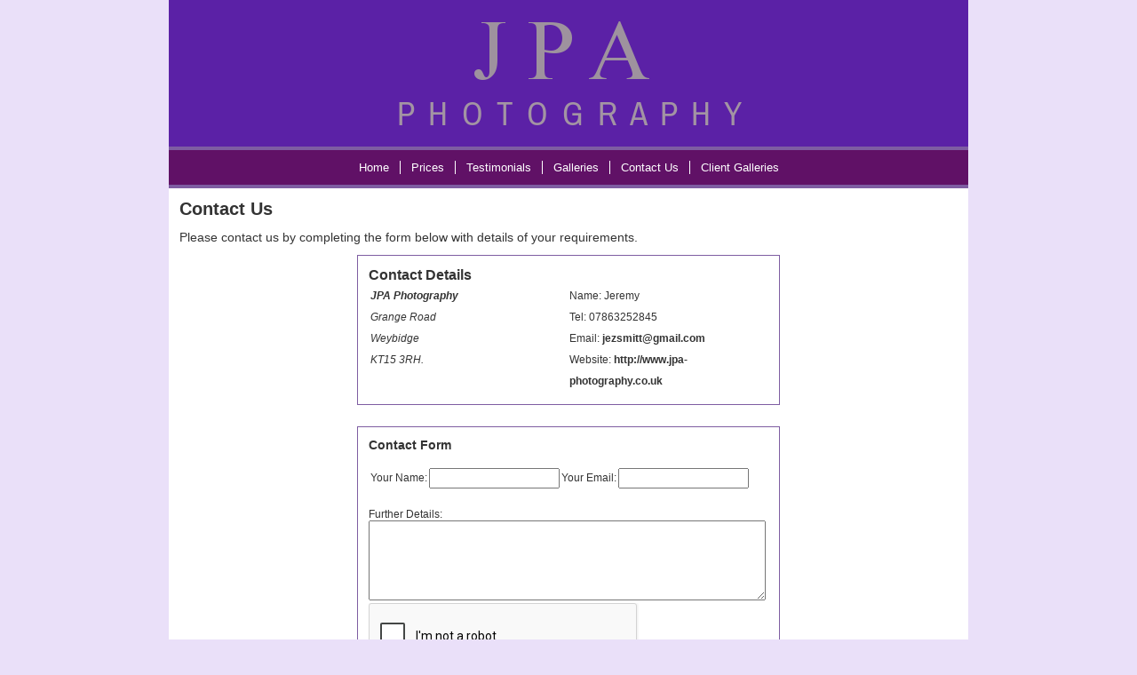

--- FILE ---
content_type: text/html; charset=UTF-8
request_url: https://www.jpa-photography.co.uk/?p=22856
body_size: 3739
content:
<!DOCTYPE html>
<html>
<head>
<meta charset="UTF-8" />
<meta name="viewport" content="width=device-width, initial-scale=1">
<title>Contact Us - JPA Photography</title>
<meta name="keywords" content="" />
<meta name="description" content="" />
<meta name="robots" content="index, follow" />

<link rel="stylesheet" media="screen" type="text/css" href="https://www.websites-for-photographers.co.uk//css/site-top.css" />
<!--[if lte IE 8]>
    <link rel="stylesheet" media="screen" type="text/css" href="https://www.websites-for-photographers.co.uk//css/site-top-ie.css" />
<![endif]-->

<link href="https://www.websites-for-photographers.co.uk//css/bootstrap.min.css" rel="stylesheet">
<link href="https://www.websites-for-photographers.co.uk//css/responsive.css" rel="stylesheet">
<link rel="stylesheet" href="//maxcdn.bootstrapcdn.com/font-awesome/4.3.0/css/font-awesome.min.css">

<style type="text/css">
body { color: #333333; background: #EAE0F9 ; font-family: 'Century Gothic',Verdana, Helvetica, sans-serif; }
a {color: #333333}


@media (min-width: 993px) {
    #page,#header,#footer { width: 900px; }
}

@media (max-width: 992px) {    
    /* Navbar */
    .navbar {
        background-color: #601166;
    }
    
    .navbar a {
        color: #FFFFFF !important;
    }
    
    .navbar .icon-bar {
        background-color: #FFFFFF !important;
    }
    
    .navbar-collapse::-webkit-scrollbar-track {
        background-color: #FFFFFF;
    }
    
    .navbar-collapse::-moz-appearance:scrollbartrack-vertical {
        background-color: #FFFFFF;
    }
}

.searchbox { color: black; }
.searchbutton { color: black; }

a img {border:2px solid #333333}

#header {background: #683BA2; text-align:center;border-bottom:4px solid #7E5DA2;}
#header a{color:#FFFFFF}
#headertitle {color:#FFFFFF;font-weight:bolder;text-align:center;font-family:Verdana, Geneva, sans-serif;}
#sidebar {
    color:#FFFFFF;
    background: #601166;border-bottom: 4px solid #7E5DA2;;
    font-family:'Century Gothic',Verdana, Helvetica, sans-serif;
    font-size:13px
}
#sidebar li{
    border-color:#FFFFFF}
#sidebar a {
    color:#FFFFFF}
#sidebar ul.dropdown-menu:before { border-bottom-color: #FFFFFF }
#sidebar ul.dropdown-menu:after { border-bottom: 6px solid #601166 }
#sidebar ul.dropdown-menu li a:hover { color:#601166; background-color:#FFFFFF }
#content {color:#333333;background: #FFFFFF;font-family:'Century Gothic',Verdana, Helvetica, sans-serif; font-size:14px; overflow:hidden }
a.blogpost-header { color:#333333 !important}
#content a{color: #333333; }
#footer {color:#FFFFFF;background:#71309D;border-top:4px solid #7E5DA2;}
#footer a{color:#FFFFFF}
#addressfield, #contactform{border-color:#7E5DA2;}
.gallery-pagiation li a {border-color: #7E5DA2; }
.fake-link {color: #333333; }
#basket-view-current,#single-purchase {border:3px solid #7E5DA2; background:#FFFFFF;color:#333333; }
#item-desc {border:1px solid #7E5DA2;}
#gallery-list, .dropdown-menu {border-color:#333333; background:#601166;}
.dropdown-menu { border-color:#FFFFFF;}
.pic-name {color:#333333; background:#FFFFFF;}
#single-purchase table, #single-purchase td {border-color:#333333}
.blogpost { border-bottom:1px solid #FFFFFF; }
.blogpost hr {visibility:hidden}
.social-link:hover { background-color:#555555 }
</style>
<script src="//code.jquery.com/jquery-1.11.1.min.js"></script>
<script src="//code.jquery.com/jquery-migrate-1.2.1.min.js"></script>

<script src="https://www.websites-for-photographers.co.uk//js/bootstrap.min.js"></script>

<script src="https://www.websites-for-photographers.co.uk//js/site-1.0.0.js"></script>

<script type="text/javascript">
    // Loads the bootstrap css file when the window size is less than 768
    function resize() {
        if ($(window).width() > 992) {
            $('link[rel=stylesheet][href~="https://www.websites-for-photographers.co.uk//css/bootstrap.min.css"]').prop('disabled', true);
            $('link[rel=stylesheet][href~="https://www.websites-for-photographers.co.uk//css/bootstrap-theme.min.css"]').prop('disabled', true);
            $('.dropdown-toggle').addClass("disabled");     // makes the dropdown menus link clickable on a desktop version
        }   
        else {
            $('link[rel=stylesheet][href~="https://www.websites-for-photographers.co.uk//css/bootstrap.min.css"]').prop('disabled', false);
            $('link[rel=stylesheet][href~="https://www.websites-for-photographers.co.uk//css/bootstrap-theme.min.css"]').prop('disabled', false);
            $('.dropdown-toggle').removeClass("disabled");
            
            // Mobile Portrait
            if ($(window).width() < 460) {
                $( "<br>" ).insertAfter( ".add-to-basket-single" );
                $( "<br>" ).insertAfter( ".item-add" ); // Need to stop it adding loads
                $("#col-buy").html("Edit");
                
                $("td:contains('Description')").html("Desc");
                $("td:contains('Quantity')").html("Amount");
                $("td:contains('Add/Remove')").html("Edit");
                
                $("td:empty").remove();
                $("td:contains('Image')").remove();
                $(".tiny-pic").parent().remove();
            }
            $('img').addClass('img-responsive');
        }
    }
    resize();   // Called now so that things don't magically move when the document is ready.
</script>

<script type="text/javascript">
/* <![CDATA[ */
var currentpic, testvar; $().ready(function(){$('#gallery a, .tiny-pic').lightBox({fixedNavigation:false,imageLoading: 'https://www.websites-for-photographers.co.uk//images/lightbox/loading.gif',imageBtnClose: 'https://www.websites-for-photographers.co.uk//images/lightbox/close.gif',imageBtnPrev: 'https://www.websites-for-photographers.co.uk//images/lightbox/prev.gif',imageBtnNext: 'https://www.websites-for-photographers.co.uk//images/lightbox/next.gif',imageBlank: 'https://www.websites-for-photographers.co.uk//images/lightbox/lightbox-blank.gif'});$('.tiny-pic').lightBox({fixedNavigation:false,imageLoading: 'https://www.websites-for-photographers.co.uk//images/lightbox/loading.gif',imageBtnClose: 'https://www.websites-for-photographers.co.uk//images/lightbox/close.gif',imageBtnPrev: 'https://www.websites-for-photographers.co.uk//images/lightbox/prev.gif',imageBtnNext: 'https://www.websites-for-photographers.co.uk//images/lightbox/next.gif',imageBlank: 'https://www.websites-for-photographers.co.uk//images/lightbox/lightbox-blank.gif'});});
/* ]]> */
</script>
</head>
<body>
<div id="header"><h1>
<a href="./">
<img
    src="images/header_image.png"
    alt="JPA Photography"
/>
</a>
</h1></div>
<div id="page" class="container">
<nav class="navbar" role="navigation">
    <div class="navbar-header">
        <button type="button" class="navbar-toggle" data-toggle="collapse" data-target="#navBar">
            <span class="icon-bar"></span>
            <span class="icon-bar"></span>
            <span class="icon-bar"></span>
        </button>
    </div>
    
    <div class="collapse navbar-collapse" id="navBar">
        <div id="sidebar">
            <ul class="nav navbar-nav depth-0"><li class=""><a href="/">Home</a></li><li class=""><a href="/wedding-photography-prices-and-packages">Prices</a></li><li class=""><a href="/testimonials">Testimonials</a></li><li class="dropdown"><a class="dropdown-toggle" data-toggle="dropdown" href="/?p=22854">Galleries</a><ul class="nav navbar-nav depth-1 dropdownmenu dropdown-menu"><li><a href="/?p=22854">Galleries page</a><li class=""><a href="/wedding-gallery">Wedding Gallery</a></li><li class=""><a href="/kids-gallery">KIds &amp; Family Portfolio</a></li><li class=""><a href="/party-and-event-gallery">Party and Event Gallery</a></li><li class=""><a href="/head-shot-and-portrait-gallery">Head Shot and Portrait Gallery</a></li><li class=""><a href="/pet-gallery">Pet Gallery</a></li><li class=""><a href="/woburn-hill-wedding">Woburn Hill Wedding</a></li></ul></li><li class=""><a href="/?p=22856">Contact Us</a></li><li class=" end"><a href="/?p=22853">Client Galleries</a></li></ul>        </div>
    </div>
</nav>
<div id="contentwrap">
<div id="content">
                    <h1>Contact Us</h1>
        
            
<p>Please contact us by completing the form below with details of your requirements.</p><div id="addressfield">
<h3>Contact Details</h3>
<table><tr><td><address>
<strong>JPA Photography</strong><br />
Grange Road<br />
Weybidge<br />
KT15 3RH.<br />
</address>
</td>
<td>Name: Jeremy<br />
Tel: 07863252845<br />
Email: <a href="mailto:jezsmitt@gmail.com">jezsmitt@gmail.com</a><br />
Website: <a href="http://www.jpa-photography.co.uk">http://www.jpa-photography.co.uk</a><br />
</td></tr></table>
</div>
<div id="contactform">
<h3>Contact Form</h3>
<form method="post" action="index.php">
<div>
<div id="form-errors"></div><input type="hidden" name="contactuspost" value="true" />
</div>
<table>
<tr>
<td>Your Name:</td><td><input type="text" name="client_name" /></td>
<td>Your Email:</td><td><input type="text" name="client_email" /></td>
</tr><tr></tr>
<tr>
</tr></table><div id="formdetails">
<div>Further Details:</div>
<textarea name="client_details" rows="6" cols="20"></textarea>
</div><div class="formcaptcha"><div class="g-recaptcha" data-sitekey="6LdVQtUUAAAAAFpgEV3nrG_2wl5BZHKUzU_UnBik"></div><script src="https://www.google.com/recaptcha/api.js"></script></div><div id="form-submit-button"><input type="submit" value="Submit" /></div>
</form>
</div><div style="clear:both"></div>
</div>
</div>
</div>
<div id="footer">
<div id="other-links">
<ul>
<li><a href="./">&copy; JPA Photography</a></li>
<li id="powered-by-link"></li>
<script type="text/javascript">
var poweredByObject = {
    url     : 'http://www.dacan.co.uk/build-your-own-website',
    name    : 'Developed By Dacan Internet',
    rel     : 1};
</script>
<li></li>
</ul>
</div>
<div class="clear"></div>
</div>
<div id="single-purchase">
<div id="close-link" class="fake-link">Close</div></div>
<div id="basket-view-current">
<div id="basket-close-link" class="fake-link">Close</div>
</div>

<script type="text/javascript">
    $(document).ready(function() {
        addMinHeightToPage();
        $(window).resize(resize);
        resize();
    });
    
    // Used to make sure that the page is longer than the sidebar when the sidebar is set to the side.
    // this prevents the footer from overlapping the sidebar.
    function addMinHeightToPage() {
        var height = $("#sidebar").height() + 50;
        
        $('#page').css('min-height', height);
        $('#content').css('min-height', height);
    }
</script>
    

</body>
</html>


--- FILE ---
content_type: text/html; charset=utf-8
request_url: https://www.google.com/recaptcha/api2/anchor?ar=1&k=6LdVQtUUAAAAAFpgEV3nrG_2wl5BZHKUzU_UnBik&co=aHR0cHM6Ly93d3cuanBhLXBob3RvZ3JhcGh5LmNvLnVrOjQ0Mw..&hl=en&v=PoyoqOPhxBO7pBk68S4YbpHZ&size=normal&anchor-ms=20000&execute-ms=30000&cb=pu11ztk7m1yr
body_size: 49560
content:
<!DOCTYPE HTML><html dir="ltr" lang="en"><head><meta http-equiv="Content-Type" content="text/html; charset=UTF-8">
<meta http-equiv="X-UA-Compatible" content="IE=edge">
<title>reCAPTCHA</title>
<style type="text/css">
/* cyrillic-ext */
@font-face {
  font-family: 'Roboto';
  font-style: normal;
  font-weight: 400;
  font-stretch: 100%;
  src: url(//fonts.gstatic.com/s/roboto/v48/KFO7CnqEu92Fr1ME7kSn66aGLdTylUAMa3GUBHMdazTgWw.woff2) format('woff2');
  unicode-range: U+0460-052F, U+1C80-1C8A, U+20B4, U+2DE0-2DFF, U+A640-A69F, U+FE2E-FE2F;
}
/* cyrillic */
@font-face {
  font-family: 'Roboto';
  font-style: normal;
  font-weight: 400;
  font-stretch: 100%;
  src: url(//fonts.gstatic.com/s/roboto/v48/KFO7CnqEu92Fr1ME7kSn66aGLdTylUAMa3iUBHMdazTgWw.woff2) format('woff2');
  unicode-range: U+0301, U+0400-045F, U+0490-0491, U+04B0-04B1, U+2116;
}
/* greek-ext */
@font-face {
  font-family: 'Roboto';
  font-style: normal;
  font-weight: 400;
  font-stretch: 100%;
  src: url(//fonts.gstatic.com/s/roboto/v48/KFO7CnqEu92Fr1ME7kSn66aGLdTylUAMa3CUBHMdazTgWw.woff2) format('woff2');
  unicode-range: U+1F00-1FFF;
}
/* greek */
@font-face {
  font-family: 'Roboto';
  font-style: normal;
  font-weight: 400;
  font-stretch: 100%;
  src: url(//fonts.gstatic.com/s/roboto/v48/KFO7CnqEu92Fr1ME7kSn66aGLdTylUAMa3-UBHMdazTgWw.woff2) format('woff2');
  unicode-range: U+0370-0377, U+037A-037F, U+0384-038A, U+038C, U+038E-03A1, U+03A3-03FF;
}
/* math */
@font-face {
  font-family: 'Roboto';
  font-style: normal;
  font-weight: 400;
  font-stretch: 100%;
  src: url(//fonts.gstatic.com/s/roboto/v48/KFO7CnqEu92Fr1ME7kSn66aGLdTylUAMawCUBHMdazTgWw.woff2) format('woff2');
  unicode-range: U+0302-0303, U+0305, U+0307-0308, U+0310, U+0312, U+0315, U+031A, U+0326-0327, U+032C, U+032F-0330, U+0332-0333, U+0338, U+033A, U+0346, U+034D, U+0391-03A1, U+03A3-03A9, U+03B1-03C9, U+03D1, U+03D5-03D6, U+03F0-03F1, U+03F4-03F5, U+2016-2017, U+2034-2038, U+203C, U+2040, U+2043, U+2047, U+2050, U+2057, U+205F, U+2070-2071, U+2074-208E, U+2090-209C, U+20D0-20DC, U+20E1, U+20E5-20EF, U+2100-2112, U+2114-2115, U+2117-2121, U+2123-214F, U+2190, U+2192, U+2194-21AE, U+21B0-21E5, U+21F1-21F2, U+21F4-2211, U+2213-2214, U+2216-22FF, U+2308-230B, U+2310, U+2319, U+231C-2321, U+2336-237A, U+237C, U+2395, U+239B-23B7, U+23D0, U+23DC-23E1, U+2474-2475, U+25AF, U+25B3, U+25B7, U+25BD, U+25C1, U+25CA, U+25CC, U+25FB, U+266D-266F, U+27C0-27FF, U+2900-2AFF, U+2B0E-2B11, U+2B30-2B4C, U+2BFE, U+3030, U+FF5B, U+FF5D, U+1D400-1D7FF, U+1EE00-1EEFF;
}
/* symbols */
@font-face {
  font-family: 'Roboto';
  font-style: normal;
  font-weight: 400;
  font-stretch: 100%;
  src: url(//fonts.gstatic.com/s/roboto/v48/KFO7CnqEu92Fr1ME7kSn66aGLdTylUAMaxKUBHMdazTgWw.woff2) format('woff2');
  unicode-range: U+0001-000C, U+000E-001F, U+007F-009F, U+20DD-20E0, U+20E2-20E4, U+2150-218F, U+2190, U+2192, U+2194-2199, U+21AF, U+21E6-21F0, U+21F3, U+2218-2219, U+2299, U+22C4-22C6, U+2300-243F, U+2440-244A, U+2460-24FF, U+25A0-27BF, U+2800-28FF, U+2921-2922, U+2981, U+29BF, U+29EB, U+2B00-2BFF, U+4DC0-4DFF, U+FFF9-FFFB, U+10140-1018E, U+10190-1019C, U+101A0, U+101D0-101FD, U+102E0-102FB, U+10E60-10E7E, U+1D2C0-1D2D3, U+1D2E0-1D37F, U+1F000-1F0FF, U+1F100-1F1AD, U+1F1E6-1F1FF, U+1F30D-1F30F, U+1F315, U+1F31C, U+1F31E, U+1F320-1F32C, U+1F336, U+1F378, U+1F37D, U+1F382, U+1F393-1F39F, U+1F3A7-1F3A8, U+1F3AC-1F3AF, U+1F3C2, U+1F3C4-1F3C6, U+1F3CA-1F3CE, U+1F3D4-1F3E0, U+1F3ED, U+1F3F1-1F3F3, U+1F3F5-1F3F7, U+1F408, U+1F415, U+1F41F, U+1F426, U+1F43F, U+1F441-1F442, U+1F444, U+1F446-1F449, U+1F44C-1F44E, U+1F453, U+1F46A, U+1F47D, U+1F4A3, U+1F4B0, U+1F4B3, U+1F4B9, U+1F4BB, U+1F4BF, U+1F4C8-1F4CB, U+1F4D6, U+1F4DA, U+1F4DF, U+1F4E3-1F4E6, U+1F4EA-1F4ED, U+1F4F7, U+1F4F9-1F4FB, U+1F4FD-1F4FE, U+1F503, U+1F507-1F50B, U+1F50D, U+1F512-1F513, U+1F53E-1F54A, U+1F54F-1F5FA, U+1F610, U+1F650-1F67F, U+1F687, U+1F68D, U+1F691, U+1F694, U+1F698, U+1F6AD, U+1F6B2, U+1F6B9-1F6BA, U+1F6BC, U+1F6C6-1F6CF, U+1F6D3-1F6D7, U+1F6E0-1F6EA, U+1F6F0-1F6F3, U+1F6F7-1F6FC, U+1F700-1F7FF, U+1F800-1F80B, U+1F810-1F847, U+1F850-1F859, U+1F860-1F887, U+1F890-1F8AD, U+1F8B0-1F8BB, U+1F8C0-1F8C1, U+1F900-1F90B, U+1F93B, U+1F946, U+1F984, U+1F996, U+1F9E9, U+1FA00-1FA6F, U+1FA70-1FA7C, U+1FA80-1FA89, U+1FA8F-1FAC6, U+1FACE-1FADC, U+1FADF-1FAE9, U+1FAF0-1FAF8, U+1FB00-1FBFF;
}
/* vietnamese */
@font-face {
  font-family: 'Roboto';
  font-style: normal;
  font-weight: 400;
  font-stretch: 100%;
  src: url(//fonts.gstatic.com/s/roboto/v48/KFO7CnqEu92Fr1ME7kSn66aGLdTylUAMa3OUBHMdazTgWw.woff2) format('woff2');
  unicode-range: U+0102-0103, U+0110-0111, U+0128-0129, U+0168-0169, U+01A0-01A1, U+01AF-01B0, U+0300-0301, U+0303-0304, U+0308-0309, U+0323, U+0329, U+1EA0-1EF9, U+20AB;
}
/* latin-ext */
@font-face {
  font-family: 'Roboto';
  font-style: normal;
  font-weight: 400;
  font-stretch: 100%;
  src: url(//fonts.gstatic.com/s/roboto/v48/KFO7CnqEu92Fr1ME7kSn66aGLdTylUAMa3KUBHMdazTgWw.woff2) format('woff2');
  unicode-range: U+0100-02BA, U+02BD-02C5, U+02C7-02CC, U+02CE-02D7, U+02DD-02FF, U+0304, U+0308, U+0329, U+1D00-1DBF, U+1E00-1E9F, U+1EF2-1EFF, U+2020, U+20A0-20AB, U+20AD-20C0, U+2113, U+2C60-2C7F, U+A720-A7FF;
}
/* latin */
@font-face {
  font-family: 'Roboto';
  font-style: normal;
  font-weight: 400;
  font-stretch: 100%;
  src: url(//fonts.gstatic.com/s/roboto/v48/KFO7CnqEu92Fr1ME7kSn66aGLdTylUAMa3yUBHMdazQ.woff2) format('woff2');
  unicode-range: U+0000-00FF, U+0131, U+0152-0153, U+02BB-02BC, U+02C6, U+02DA, U+02DC, U+0304, U+0308, U+0329, U+2000-206F, U+20AC, U+2122, U+2191, U+2193, U+2212, U+2215, U+FEFF, U+FFFD;
}
/* cyrillic-ext */
@font-face {
  font-family: 'Roboto';
  font-style: normal;
  font-weight: 500;
  font-stretch: 100%;
  src: url(//fonts.gstatic.com/s/roboto/v48/KFO7CnqEu92Fr1ME7kSn66aGLdTylUAMa3GUBHMdazTgWw.woff2) format('woff2');
  unicode-range: U+0460-052F, U+1C80-1C8A, U+20B4, U+2DE0-2DFF, U+A640-A69F, U+FE2E-FE2F;
}
/* cyrillic */
@font-face {
  font-family: 'Roboto';
  font-style: normal;
  font-weight: 500;
  font-stretch: 100%;
  src: url(//fonts.gstatic.com/s/roboto/v48/KFO7CnqEu92Fr1ME7kSn66aGLdTylUAMa3iUBHMdazTgWw.woff2) format('woff2');
  unicode-range: U+0301, U+0400-045F, U+0490-0491, U+04B0-04B1, U+2116;
}
/* greek-ext */
@font-face {
  font-family: 'Roboto';
  font-style: normal;
  font-weight: 500;
  font-stretch: 100%;
  src: url(//fonts.gstatic.com/s/roboto/v48/KFO7CnqEu92Fr1ME7kSn66aGLdTylUAMa3CUBHMdazTgWw.woff2) format('woff2');
  unicode-range: U+1F00-1FFF;
}
/* greek */
@font-face {
  font-family: 'Roboto';
  font-style: normal;
  font-weight: 500;
  font-stretch: 100%;
  src: url(//fonts.gstatic.com/s/roboto/v48/KFO7CnqEu92Fr1ME7kSn66aGLdTylUAMa3-UBHMdazTgWw.woff2) format('woff2');
  unicode-range: U+0370-0377, U+037A-037F, U+0384-038A, U+038C, U+038E-03A1, U+03A3-03FF;
}
/* math */
@font-face {
  font-family: 'Roboto';
  font-style: normal;
  font-weight: 500;
  font-stretch: 100%;
  src: url(//fonts.gstatic.com/s/roboto/v48/KFO7CnqEu92Fr1ME7kSn66aGLdTylUAMawCUBHMdazTgWw.woff2) format('woff2');
  unicode-range: U+0302-0303, U+0305, U+0307-0308, U+0310, U+0312, U+0315, U+031A, U+0326-0327, U+032C, U+032F-0330, U+0332-0333, U+0338, U+033A, U+0346, U+034D, U+0391-03A1, U+03A3-03A9, U+03B1-03C9, U+03D1, U+03D5-03D6, U+03F0-03F1, U+03F4-03F5, U+2016-2017, U+2034-2038, U+203C, U+2040, U+2043, U+2047, U+2050, U+2057, U+205F, U+2070-2071, U+2074-208E, U+2090-209C, U+20D0-20DC, U+20E1, U+20E5-20EF, U+2100-2112, U+2114-2115, U+2117-2121, U+2123-214F, U+2190, U+2192, U+2194-21AE, U+21B0-21E5, U+21F1-21F2, U+21F4-2211, U+2213-2214, U+2216-22FF, U+2308-230B, U+2310, U+2319, U+231C-2321, U+2336-237A, U+237C, U+2395, U+239B-23B7, U+23D0, U+23DC-23E1, U+2474-2475, U+25AF, U+25B3, U+25B7, U+25BD, U+25C1, U+25CA, U+25CC, U+25FB, U+266D-266F, U+27C0-27FF, U+2900-2AFF, U+2B0E-2B11, U+2B30-2B4C, U+2BFE, U+3030, U+FF5B, U+FF5D, U+1D400-1D7FF, U+1EE00-1EEFF;
}
/* symbols */
@font-face {
  font-family: 'Roboto';
  font-style: normal;
  font-weight: 500;
  font-stretch: 100%;
  src: url(//fonts.gstatic.com/s/roboto/v48/KFO7CnqEu92Fr1ME7kSn66aGLdTylUAMaxKUBHMdazTgWw.woff2) format('woff2');
  unicode-range: U+0001-000C, U+000E-001F, U+007F-009F, U+20DD-20E0, U+20E2-20E4, U+2150-218F, U+2190, U+2192, U+2194-2199, U+21AF, U+21E6-21F0, U+21F3, U+2218-2219, U+2299, U+22C4-22C6, U+2300-243F, U+2440-244A, U+2460-24FF, U+25A0-27BF, U+2800-28FF, U+2921-2922, U+2981, U+29BF, U+29EB, U+2B00-2BFF, U+4DC0-4DFF, U+FFF9-FFFB, U+10140-1018E, U+10190-1019C, U+101A0, U+101D0-101FD, U+102E0-102FB, U+10E60-10E7E, U+1D2C0-1D2D3, U+1D2E0-1D37F, U+1F000-1F0FF, U+1F100-1F1AD, U+1F1E6-1F1FF, U+1F30D-1F30F, U+1F315, U+1F31C, U+1F31E, U+1F320-1F32C, U+1F336, U+1F378, U+1F37D, U+1F382, U+1F393-1F39F, U+1F3A7-1F3A8, U+1F3AC-1F3AF, U+1F3C2, U+1F3C4-1F3C6, U+1F3CA-1F3CE, U+1F3D4-1F3E0, U+1F3ED, U+1F3F1-1F3F3, U+1F3F5-1F3F7, U+1F408, U+1F415, U+1F41F, U+1F426, U+1F43F, U+1F441-1F442, U+1F444, U+1F446-1F449, U+1F44C-1F44E, U+1F453, U+1F46A, U+1F47D, U+1F4A3, U+1F4B0, U+1F4B3, U+1F4B9, U+1F4BB, U+1F4BF, U+1F4C8-1F4CB, U+1F4D6, U+1F4DA, U+1F4DF, U+1F4E3-1F4E6, U+1F4EA-1F4ED, U+1F4F7, U+1F4F9-1F4FB, U+1F4FD-1F4FE, U+1F503, U+1F507-1F50B, U+1F50D, U+1F512-1F513, U+1F53E-1F54A, U+1F54F-1F5FA, U+1F610, U+1F650-1F67F, U+1F687, U+1F68D, U+1F691, U+1F694, U+1F698, U+1F6AD, U+1F6B2, U+1F6B9-1F6BA, U+1F6BC, U+1F6C6-1F6CF, U+1F6D3-1F6D7, U+1F6E0-1F6EA, U+1F6F0-1F6F3, U+1F6F7-1F6FC, U+1F700-1F7FF, U+1F800-1F80B, U+1F810-1F847, U+1F850-1F859, U+1F860-1F887, U+1F890-1F8AD, U+1F8B0-1F8BB, U+1F8C0-1F8C1, U+1F900-1F90B, U+1F93B, U+1F946, U+1F984, U+1F996, U+1F9E9, U+1FA00-1FA6F, U+1FA70-1FA7C, U+1FA80-1FA89, U+1FA8F-1FAC6, U+1FACE-1FADC, U+1FADF-1FAE9, U+1FAF0-1FAF8, U+1FB00-1FBFF;
}
/* vietnamese */
@font-face {
  font-family: 'Roboto';
  font-style: normal;
  font-weight: 500;
  font-stretch: 100%;
  src: url(//fonts.gstatic.com/s/roboto/v48/KFO7CnqEu92Fr1ME7kSn66aGLdTylUAMa3OUBHMdazTgWw.woff2) format('woff2');
  unicode-range: U+0102-0103, U+0110-0111, U+0128-0129, U+0168-0169, U+01A0-01A1, U+01AF-01B0, U+0300-0301, U+0303-0304, U+0308-0309, U+0323, U+0329, U+1EA0-1EF9, U+20AB;
}
/* latin-ext */
@font-face {
  font-family: 'Roboto';
  font-style: normal;
  font-weight: 500;
  font-stretch: 100%;
  src: url(//fonts.gstatic.com/s/roboto/v48/KFO7CnqEu92Fr1ME7kSn66aGLdTylUAMa3KUBHMdazTgWw.woff2) format('woff2');
  unicode-range: U+0100-02BA, U+02BD-02C5, U+02C7-02CC, U+02CE-02D7, U+02DD-02FF, U+0304, U+0308, U+0329, U+1D00-1DBF, U+1E00-1E9F, U+1EF2-1EFF, U+2020, U+20A0-20AB, U+20AD-20C0, U+2113, U+2C60-2C7F, U+A720-A7FF;
}
/* latin */
@font-face {
  font-family: 'Roboto';
  font-style: normal;
  font-weight: 500;
  font-stretch: 100%;
  src: url(//fonts.gstatic.com/s/roboto/v48/KFO7CnqEu92Fr1ME7kSn66aGLdTylUAMa3yUBHMdazQ.woff2) format('woff2');
  unicode-range: U+0000-00FF, U+0131, U+0152-0153, U+02BB-02BC, U+02C6, U+02DA, U+02DC, U+0304, U+0308, U+0329, U+2000-206F, U+20AC, U+2122, U+2191, U+2193, U+2212, U+2215, U+FEFF, U+FFFD;
}
/* cyrillic-ext */
@font-face {
  font-family: 'Roboto';
  font-style: normal;
  font-weight: 900;
  font-stretch: 100%;
  src: url(//fonts.gstatic.com/s/roboto/v48/KFO7CnqEu92Fr1ME7kSn66aGLdTylUAMa3GUBHMdazTgWw.woff2) format('woff2');
  unicode-range: U+0460-052F, U+1C80-1C8A, U+20B4, U+2DE0-2DFF, U+A640-A69F, U+FE2E-FE2F;
}
/* cyrillic */
@font-face {
  font-family: 'Roboto';
  font-style: normal;
  font-weight: 900;
  font-stretch: 100%;
  src: url(//fonts.gstatic.com/s/roboto/v48/KFO7CnqEu92Fr1ME7kSn66aGLdTylUAMa3iUBHMdazTgWw.woff2) format('woff2');
  unicode-range: U+0301, U+0400-045F, U+0490-0491, U+04B0-04B1, U+2116;
}
/* greek-ext */
@font-face {
  font-family: 'Roboto';
  font-style: normal;
  font-weight: 900;
  font-stretch: 100%;
  src: url(//fonts.gstatic.com/s/roboto/v48/KFO7CnqEu92Fr1ME7kSn66aGLdTylUAMa3CUBHMdazTgWw.woff2) format('woff2');
  unicode-range: U+1F00-1FFF;
}
/* greek */
@font-face {
  font-family: 'Roboto';
  font-style: normal;
  font-weight: 900;
  font-stretch: 100%;
  src: url(//fonts.gstatic.com/s/roboto/v48/KFO7CnqEu92Fr1ME7kSn66aGLdTylUAMa3-UBHMdazTgWw.woff2) format('woff2');
  unicode-range: U+0370-0377, U+037A-037F, U+0384-038A, U+038C, U+038E-03A1, U+03A3-03FF;
}
/* math */
@font-face {
  font-family: 'Roboto';
  font-style: normal;
  font-weight: 900;
  font-stretch: 100%;
  src: url(//fonts.gstatic.com/s/roboto/v48/KFO7CnqEu92Fr1ME7kSn66aGLdTylUAMawCUBHMdazTgWw.woff2) format('woff2');
  unicode-range: U+0302-0303, U+0305, U+0307-0308, U+0310, U+0312, U+0315, U+031A, U+0326-0327, U+032C, U+032F-0330, U+0332-0333, U+0338, U+033A, U+0346, U+034D, U+0391-03A1, U+03A3-03A9, U+03B1-03C9, U+03D1, U+03D5-03D6, U+03F0-03F1, U+03F4-03F5, U+2016-2017, U+2034-2038, U+203C, U+2040, U+2043, U+2047, U+2050, U+2057, U+205F, U+2070-2071, U+2074-208E, U+2090-209C, U+20D0-20DC, U+20E1, U+20E5-20EF, U+2100-2112, U+2114-2115, U+2117-2121, U+2123-214F, U+2190, U+2192, U+2194-21AE, U+21B0-21E5, U+21F1-21F2, U+21F4-2211, U+2213-2214, U+2216-22FF, U+2308-230B, U+2310, U+2319, U+231C-2321, U+2336-237A, U+237C, U+2395, U+239B-23B7, U+23D0, U+23DC-23E1, U+2474-2475, U+25AF, U+25B3, U+25B7, U+25BD, U+25C1, U+25CA, U+25CC, U+25FB, U+266D-266F, U+27C0-27FF, U+2900-2AFF, U+2B0E-2B11, U+2B30-2B4C, U+2BFE, U+3030, U+FF5B, U+FF5D, U+1D400-1D7FF, U+1EE00-1EEFF;
}
/* symbols */
@font-face {
  font-family: 'Roboto';
  font-style: normal;
  font-weight: 900;
  font-stretch: 100%;
  src: url(//fonts.gstatic.com/s/roboto/v48/KFO7CnqEu92Fr1ME7kSn66aGLdTylUAMaxKUBHMdazTgWw.woff2) format('woff2');
  unicode-range: U+0001-000C, U+000E-001F, U+007F-009F, U+20DD-20E0, U+20E2-20E4, U+2150-218F, U+2190, U+2192, U+2194-2199, U+21AF, U+21E6-21F0, U+21F3, U+2218-2219, U+2299, U+22C4-22C6, U+2300-243F, U+2440-244A, U+2460-24FF, U+25A0-27BF, U+2800-28FF, U+2921-2922, U+2981, U+29BF, U+29EB, U+2B00-2BFF, U+4DC0-4DFF, U+FFF9-FFFB, U+10140-1018E, U+10190-1019C, U+101A0, U+101D0-101FD, U+102E0-102FB, U+10E60-10E7E, U+1D2C0-1D2D3, U+1D2E0-1D37F, U+1F000-1F0FF, U+1F100-1F1AD, U+1F1E6-1F1FF, U+1F30D-1F30F, U+1F315, U+1F31C, U+1F31E, U+1F320-1F32C, U+1F336, U+1F378, U+1F37D, U+1F382, U+1F393-1F39F, U+1F3A7-1F3A8, U+1F3AC-1F3AF, U+1F3C2, U+1F3C4-1F3C6, U+1F3CA-1F3CE, U+1F3D4-1F3E0, U+1F3ED, U+1F3F1-1F3F3, U+1F3F5-1F3F7, U+1F408, U+1F415, U+1F41F, U+1F426, U+1F43F, U+1F441-1F442, U+1F444, U+1F446-1F449, U+1F44C-1F44E, U+1F453, U+1F46A, U+1F47D, U+1F4A3, U+1F4B0, U+1F4B3, U+1F4B9, U+1F4BB, U+1F4BF, U+1F4C8-1F4CB, U+1F4D6, U+1F4DA, U+1F4DF, U+1F4E3-1F4E6, U+1F4EA-1F4ED, U+1F4F7, U+1F4F9-1F4FB, U+1F4FD-1F4FE, U+1F503, U+1F507-1F50B, U+1F50D, U+1F512-1F513, U+1F53E-1F54A, U+1F54F-1F5FA, U+1F610, U+1F650-1F67F, U+1F687, U+1F68D, U+1F691, U+1F694, U+1F698, U+1F6AD, U+1F6B2, U+1F6B9-1F6BA, U+1F6BC, U+1F6C6-1F6CF, U+1F6D3-1F6D7, U+1F6E0-1F6EA, U+1F6F0-1F6F3, U+1F6F7-1F6FC, U+1F700-1F7FF, U+1F800-1F80B, U+1F810-1F847, U+1F850-1F859, U+1F860-1F887, U+1F890-1F8AD, U+1F8B0-1F8BB, U+1F8C0-1F8C1, U+1F900-1F90B, U+1F93B, U+1F946, U+1F984, U+1F996, U+1F9E9, U+1FA00-1FA6F, U+1FA70-1FA7C, U+1FA80-1FA89, U+1FA8F-1FAC6, U+1FACE-1FADC, U+1FADF-1FAE9, U+1FAF0-1FAF8, U+1FB00-1FBFF;
}
/* vietnamese */
@font-face {
  font-family: 'Roboto';
  font-style: normal;
  font-weight: 900;
  font-stretch: 100%;
  src: url(//fonts.gstatic.com/s/roboto/v48/KFO7CnqEu92Fr1ME7kSn66aGLdTylUAMa3OUBHMdazTgWw.woff2) format('woff2');
  unicode-range: U+0102-0103, U+0110-0111, U+0128-0129, U+0168-0169, U+01A0-01A1, U+01AF-01B0, U+0300-0301, U+0303-0304, U+0308-0309, U+0323, U+0329, U+1EA0-1EF9, U+20AB;
}
/* latin-ext */
@font-face {
  font-family: 'Roboto';
  font-style: normal;
  font-weight: 900;
  font-stretch: 100%;
  src: url(//fonts.gstatic.com/s/roboto/v48/KFO7CnqEu92Fr1ME7kSn66aGLdTylUAMa3KUBHMdazTgWw.woff2) format('woff2');
  unicode-range: U+0100-02BA, U+02BD-02C5, U+02C7-02CC, U+02CE-02D7, U+02DD-02FF, U+0304, U+0308, U+0329, U+1D00-1DBF, U+1E00-1E9F, U+1EF2-1EFF, U+2020, U+20A0-20AB, U+20AD-20C0, U+2113, U+2C60-2C7F, U+A720-A7FF;
}
/* latin */
@font-face {
  font-family: 'Roboto';
  font-style: normal;
  font-weight: 900;
  font-stretch: 100%;
  src: url(//fonts.gstatic.com/s/roboto/v48/KFO7CnqEu92Fr1ME7kSn66aGLdTylUAMa3yUBHMdazQ.woff2) format('woff2');
  unicode-range: U+0000-00FF, U+0131, U+0152-0153, U+02BB-02BC, U+02C6, U+02DA, U+02DC, U+0304, U+0308, U+0329, U+2000-206F, U+20AC, U+2122, U+2191, U+2193, U+2212, U+2215, U+FEFF, U+FFFD;
}

</style>
<link rel="stylesheet" type="text/css" href="https://www.gstatic.com/recaptcha/releases/PoyoqOPhxBO7pBk68S4YbpHZ/styles__ltr.css">
<script nonce="gw4vHRZfDZ6eTu5Ugy7jAA" type="text/javascript">window['__recaptcha_api'] = 'https://www.google.com/recaptcha/api2/';</script>
<script type="text/javascript" src="https://www.gstatic.com/recaptcha/releases/PoyoqOPhxBO7pBk68S4YbpHZ/recaptcha__en.js" nonce="gw4vHRZfDZ6eTu5Ugy7jAA">
      
    </script></head>
<body><div id="rc-anchor-alert" class="rc-anchor-alert"></div>
<input type="hidden" id="recaptcha-token" value="[base64]">
<script type="text/javascript" nonce="gw4vHRZfDZ6eTu5Ugy7jAA">
      recaptcha.anchor.Main.init("[\x22ainput\x22,[\x22bgdata\x22,\x22\x22,\[base64]/[base64]/MjU1Ong/[base64]/[base64]/[base64]/[base64]/[base64]/[base64]/[base64]/[base64]/[base64]/[base64]/[base64]/[base64]/[base64]/[base64]/[base64]\\u003d\x22,\[base64]\x22,\x22w7xKw4zCqgrCssOYw6rCsMOFJsOLGMOzEcOXB8Khw5tZcMOxw5rDlU9fT8OIEcKpeMODDMO3HQvChMKowqEqbSLCkS7Dr8Ofw5PCmzYnwr1fwr3DrgbCj0tYwqTDr8KYw57DgE1Yw6VfGsKLMcOTwpZ/[base64]/CvcKGe1wow4/CoMK4wrZFNcO3wqJmSDTCrEwsw4nCkMO3w77DvFkOYw/CgHxRwqkDBcOCwoHCgxjDgMOMw6E5wqoMw69Zw4IewrvDtsO9w6XCrsO7LcK+w4dtw6PCpi47S8OjDsKsw5bDtMKtwrnDtsKVaMKSw6DCvydqwpd/wptoQg/DvWPDsAVsXTMWw5t/A8OnPcKKw51WAsK8McOLaiMTw67CocKlw7PDkEPDkzvDin5Tw65OwpZ3worCkSRCwqfChh89LcKFwrNnwoXCtcKTw6YYwpIsKcKWQETDuURJMcKJPCMqwqXCm8O/bcOwMWIhw4pIeMKcDMKYw7Rlw4TCgsOGXRcew7c2wp7CiBDCl8OEdsO5FTbDrcOlwopgw58Cw6HDs3TDnkRRw4gHJi/DkScAJsO8wqrDsXQPw63CnsO7UFwiw6bCs8Ogw4vDmcO+TBJowoEXwojCiSwhQB7DjQPCtMO3wpLCrBZdGcKdCcOpwobDk3vCvkzCucKiBnwbw71EBXPDi8ODRMO9w7/DpVzCpsKow5YiX1Fcw7jCncO2woQtw4XDsVnDljfDl3Adw7bDocK/[base64]/DmcOlwpLCocKIwobDiAIOwpbCnHXCk8KGwrBGZwnDtMKdwrbCjcKewpYewqTDqhQHfkXDvz/CuE4QR1bDmQ5RwqfCngonM8ODWXljQMKtwr/DjcOowrXDimowQcKAF8KvPsOxw7UxA8K1LMKcwozDtGrCp8OIwrpawpTCtCIaPiTCv8OnwrFMLk8Zw7ZUw58DaMKzw7TCkVQiw6YBDhbCrsKIw55kw7XDp8K0UMKKVC5qAAF5ScOFwpnDkMKYaSZOw5kDw57Cs8Okw7s8w7bDmy0qwpTCtn/[base64]/Cr8OOw7rCrcK0w5tCKMOSXsOfwpjChx90NcKRw7HDrsKFw4cCwpPDkHsVf8Kqfk8INcOmw70MOsOOUsOUGHjChWt8E8KxSDfDsMKoCDDCiMKvw6HDhsKkJcOewoPDp2/[base64]/wpXDk8OsJQDCq8KBIsOKw5JFwrHChMKgwpIkGcORS8KPwqwuwp3ChsKeSFPDkMKfw5TDjlsPwq0facKJwpZEdU7DqsKVM21Bw6fCv1ZMwqXDkG7Cuy/[base64]/[base64]/DscKqw5zDmR1BGcKWbsOHDA7DplfCkMOPwrPDncK9wpbDtMK3Bnxowq5iR3FGGcOXZivDhsO9a8KJEcKdw7bCiDHDjDg8w4Vjw4BHw7/Dkl1uOMOowobDs1Buw7BRMsKOwpbCncKjw7FtD8OlIiY0w7jDocKjRMO8QcKmCMOxwpgbw7nDvUAKw6ZzJgQ4w6/DtcOXw5vDhTV7XsKHw5/[base64]/Dk8O6wofCqDfDs8Kxwo1yIMKsIcKCacKLcGbDncORYwhMLi0sw6dcwp3DlMOXwq8awoTCsRs5w7rCpMO8wpfDh8ODwqfCksKtO8KxH8KcTiUQC8ObE8K4KcK/wqorwqIgRBs0LMKqw5JrLsOxw7jDo8KPw6IhAmjCosO1JMKwwrvDoHfDhC0TwpEmwopXwrU7C8OqTcK6wqgbQGXDjFbCq2nCu8OZVTtmSjIewqvDg2hMFMKpwp5xwpMfwpzDsEDDssOxL8KmZsKFOcOtw5Utwp4Pa2UZOl96wp5LwqQRw6I/Vx/DlcO1TMOkw5N+w5HCl8K7w43CrkliwpnCqcK/DcKBwonCo8KRC1jCpVnDqsKKwqbDscKYTcOPAwDCn8Ozwp/DgCjCncOwFTLDoMKPbmkSw6kuw4fDtmnCs0rDsMKywpAwFl3DvnvDscKnWMOyfsOHZcOhagvDl1xxw4FsJcOYRz5dbxplwpXCncKHMnDDgMO/w4XDjcOERFEafzfDhMOOH8ObVwc8HwVmwpLCmV5awrTDp8OGL1A0w5LCn8KvwqNxw7MBw4rDlmJWwrEYEhlgw5TDl8K/wqnChGPDojFPKsK7I8K9w5DDkcOqw7MPH2RZTkUWUcO9b8KkCcO+MkLChMKWb8KUEsK+wqHCgEHCgAVseRgTwo3DkcOZNlPClsK+HR3CssK1Zy/DoyTDp2nDqTjCtMKsw6sDw6DDjn9jKXHDvcOJfMKnw6xFdFnDlMKXFDlBwrgkJA0dHlx0w7nClMO5wq5Tw5zClcOeB8KZX8K7KCLCjMK3HMOJRMOXw755BXnCjcK7R8OfPsKuw7dsNTZ/wr7Dl1c3N8ONwq3Dl8Kdwpdxw7HClTdQHDJvA8KhBMK2wroMwp1fbsKpcHUswoLCnkvCuXvCuMKcwrnCmcKMwrZZw4ZGNcOUw4rCi8KHZWHCuRhMwq3CvH9/w7g7SMO3CcKZFipQwrB3Q8K5woDDq8KdHcOHCMKdwrR9V0/[base64]/DtsOjw7J4w7nCk8OKwr1IwrAWwqIxwoM7w53DpcKhST7CuhvCtibCsMOse8OQQsKYKcOdaMOcIMK5NQMgcwHCnMK6T8Odwq8WLx8tIMOewqZZE8OPEMOyK8KTw4nDpMO1wqEuSsOsMzfCrBrDlnLCtX3DvWYewoc2QysYWsKdw7nCtF/DlXESw7PCl2/DgMOATcKgwrxxwoLDh8KfwpUfwqbCiMKew4JGw5pGwpLDisO4w6/CgCfCnTrCvcO9NxzCusKFLMOMwqzCoRLDocK3w4gDT8KfwrUnIMOGdsKuwqkYNMKWw6vDvsOYYRvCnFrDlF4UwosARlV8GBXDt2DCnsOxCzx/w7Ycwokrw5nDjsKSw6wpJ8Ktw59xwp85wrnCuBHDuWjCqcK3w6DCrV7CjsOdw4/ChQbCsMOWYsKbHwDCozTCr0XDhMOUNVZvwonDrMOow4ZBVwBmwrLCqGHDuMKbJiPCvsOdwrPCncKWwpvDncKtwpcFw7jCqmPCt37DvhrDuMO5FQ/DjcKgN8O6ZcOWLnxJw7LCkmfDniEDw6DDnMO7wr1/AMK9cRBIX8K6w70hw6TCnsOTEcOUZ1AiwonDjU/DiEcONDHDuMOGwrBBwoMPwo/CuCrCr8OBXsOSw7w8HcOROcKBw5jDlWFkOsO3FH/[base64]/CucKzwrbCsMO/wqgIGcK7LcO6w5LDp8OMw7JvwqnChsOQXxokPRdYw6h3dHcJw5EJw7hXGW3CgsOww4xSwoMCTATCgsKDECTCkkEMwqLDncO4VgnDuH8uwpnDmcKlw6TDsMKiwpBIwqhoA0YpCcOnw5PDghjCiUtsAzXDqMOEWcOFw7TDu8Kgw7PCgMKhw6fClkp7w51WJ8KZa8Oaw7/CqHoYwocNZ8KvD8Oqw7LDnMOywq1yPsKVwq03OMKGXiVFw6jCh8K4wo7DmCAyVXJmZsO1wprDpiQBw6QJa8K1wr0xWcOyw7zDlUwVwo9CwpEgwph/wqHDt3HCoMKGXSDCj2/CqMOXHnXCr8KISDbCiMODUUgqw5HClnzCosOYbMOEUU3Cm8KJw7rDksK6wozDo1w+c2d+ZsKvEghqwrpjZcONwp5ldE9qw5rCqzUBISJRw53DgsOtOsOtw7Zuw7Mow5oZwprDl295Cx95AwVULmfCpcOtbmkiJVfDhEDDlRrDu8OpFnV1F38DTsKfwr/DolluOxtsw7XCv8OnGcOsw78TTsOuPEUbFFrCpsKGKDnCkn1NFMK/w5HCscKHPMKvAcOFfivDgMOYw4fDoh7Ds2Fre8KiwqfDq8Oow75Yw50lw5rCh0TDszdvDMOHwofCjMKAKTl6UsKOw5YOwo/DogvDvMKUbERPw7E4wrI/EMObRl8hQ8OnDsOEw63CokBswpVww77DmXw+wpERw6zDocKsJMKqw7PDsg5fw6VQEhEkw63DhcKPw6/Dj8K+XljDon7CjMKOZxwcaXzDk8OYc8KFWh9gZ1k8TCDDi8O5PiAtNk0rwq7CuXrCv8KQw7oew7PCpk07wqsgwoVLQVbDhcOyD8Oowo/CtcKMe8OObMOtdDtLPAtPCSlbwp7CkmbDlXIvIAPDmMKHOV3DncKnfk/CqDIibsKlUhfDocKjw7zDvwY/RMKOIcOHw54Rw63ChMKaZBkUwr/Cs8OKwoUAaQHCl8KMwo1Lw4/Dm8KKFMOObGcKwqrCo8KPw59ywobCgQrDvhwQKMKFwqs/P1MlBcKUbMORwozDscKEw6PDoMOsw6Vqwp/CrcOrGsObUMOWbRLCiMO8wp1Ewp0hwp0fb1nCvTHCsTd2OcKdSXbDhsKTFMK7RjLCvsOhHMO7elHDucO+VRnDsw3DksOYF8KUGAzDncKVYDVNdlF6TcOrCSQOw7xvW8Klwrwfw5zCg00/wpjCosK1w7PDosK3PsKGSgQ9GRcoKwTDp8OiMF5WF8K9T1vCtcONw7/DqG8Vw5jClsOwXiErwpolGMKfVcKaSjPCtsKWwoJvEGHDrcKRLsKiw7lgwovDljnCvQLDsCkAw7xZwoDDu8O1wrQ2A2zDvsOuwqLDlDxVw6zDgsK7I8KWwoXDlA7Dr8K8wqDCgMK7wr7DlsOFwo/Dj0vDuMKsw6UqRD9Sw7zCm8Oqw67DmykZOz/Ch31ZX8KRBsOkwpLDtMKlwrJZwodUEMOWWzTCkmHDiHPCmcKBEMKxw75HGsK6XsO9w6XCmcK/[base64]/wofDjHbCvW7CsD5bR8O1w603NicVbcKAwpkTwrrCocOAw4BVwqPDgjoYwp3CrA3DoMKTwp1+WGzCuAfDtH7CmDTDq8Onwp1RwpvCs3x6UsK1bBzDlTRIAizCnwbDl8OLw4/[base64]/Dq8OtEMKMwonCgTzCm8O7CMOqOn7DuGtOwq/Cr8KyTcONwoHCp8O3w5zDkCoLw4TDlQkVwrVWwrJIwpbCq8O6EnvDo3RtRCUlTRV2YsOxwpEqCMOsw4t4w4fDs8KHEMO2wpR+NidXwrtYJwhew7Y9NcOIIQgzwqTDs8KEwrsqdMOxacO/w5XCqsKCwrJjwobDiMK8DcKew7XDu2vCsS1OFsOmFUbCjn/CpB07SH/[base64]/Cs2jDqsK0cGvCqsOnZTjCl8OFe20rwrwfw7h8wpzCrH3Dj8OSw6kzdsOlH8OyIMKxT8KuScOaX8OmVcK6wqVDw5ASwr1DwphwdMOIZ1/Cl8OBNwIkHgYUA8OeRsOyH8KswppFTnXDpy/Cn3XDosOIw7xSehDDtcKFwrjCjcO6wpLCrsOfw70ibsOGDk1UwpPCi8KxdAvCrwI2L8K5emDCp8Ktw5V9KcO7w75Uw7zDqcKqNVIfwpvCjMKdIxkxwo/Dj1nDugrDgcO1MsOFBSw7w6PDrQ/[base64]/[base64]/DqHDCvcK4FFU4YMObwoPChQB7ZjrDvcOQT8OHwp/DgnDDpsOlHsOyOkhAY8OiUcONQig9QcONccKDwp/[base64]/[base64]/DhE7Cu8K4wq1ad8OVVW1KPcKtbMKdBixmJwDChSbDiMOKwp7ClBJOwq4cEmQyw6onwrdOwobCoj/Cn1dfwoAGfUPDhsKfw5fDgsKhBVhWPsKdR0J5wp5CN8OMUcOVYMO7wrl3w4nDgcOfw7Rdw6VWYcKLw4jDp0bDlxFqw5XCoMOnN8KZw6NtE3HCswbClcK3NsO0KsKbEwbCsWQ7EcKFw43CnsOswpxhw7HCoMO8CsOgPH9FN8KlCDJzGWfCk8KTwoJ0wofDtQHCqMK/eMKpw7otRcKtw6vCs8KdXTDDoELCrMOgW8OAw5bCjwDCozYTB8OOK8KmworDqj7DqcKKwoTCoMOWwrgGGRjCrsOIBWkSacK7wrsUw7kkwrTCpmVZwqYKworCuxYZSHsSL1bChcOgUcKQZh4nw7pyScOpwoA/UsKIwpo1w4jDr1UHecKoP15UZcOtQGrCq3DCucOJYw3DlUc3wr9NYzEcw4nDqj7Ci1VYPxEcw5fDvzldwq9WwpN+w7xEA8Olw7vDlUrCr8Ojw4PDocK0w64REcOxwo8Ew4Y0wrkvdcO1I8OSw57CgMOvw5/DhD/CpsOcw5nCusKPw7lsIFgcwrTCgGnDiMKBe19dZsOuaBdhw4jDvcOcw4nDuQxcwp4Yw5xDwqHDocKsKEQow5DDocOzWMOBw6NjIQjCgcKwDiM/w69hBMKTwpHDh3/[base64]/CqsK6wo/Ds0lNw4TDi2wmw4vClSvClAh7NBHDqMKiw5TCrMKkwox2w5zDrTPCrMK8w5XCrGHCjB3Cs8OqSApqGcORwoEOwo7DrXhlw7t+wo5mAMOkw6s8TCXCnMKrwq19wrg1ZsOCCMKbwohTwokqw4VEw4/DigjDs8OEeVLDvX18w7zDncOtw55dJBjDqsKvw4tzwrBzbB/Ct1BywoTCsVoOwqEQw4nCp1XDjsO7exUnwp4pwqwYbsOiw6l2w7XDiMKXCDcQf1cCQHUTAzTDrMOkJ3xbwpfDiMOWwpfDtcOHw75ew4/CpMOHw5fDh8OSLGJGw7hsWsOIw5HDlwjDh8O0w7YOw5xKGMOBLcK1c3HDicOSwoXCum0IaDljw7VrD8Ozw77Du8OzdmYkw4NKMcKBak3Dp8OHwoFrLsK4dh/DlMOPDsKaEwolT8KvTjU/[base64]/woAtQljDkcOLwr7CvmLDr8OAwopBP8O+wq8qJcOBem/CtxQZwohBbx/[base64]/wr9tIDoRwpXCmcOrw4o0w7HCpMOMwpQRacOGW3HDtQkED1zDrVjDh8OMwqwnwoNUHAllwq/Ckxo6eFZfPcOiw4fDkgjDo8OPBsOYKhlpJ17CrW7ClcOBw77CrAjCjcKANMKvw4gow6XDl8OFw7JEDsOcG8O9w7HClypiFTzDgjjCqFDDkcKLJ8OuLCkXw5hcCGvChsKDGcKlw69ywocPw5IawqXDnsKKwqDDuCM/CmvCicOIw4PDrcO3wo/Ctyh+wr57w5zDrVrCsMOCWMK7wpnCnMKZRsOyDlsdB8KqwpTDshTClcKeXsKnwopgw5I/[base64]/[base64]/w6oBw5MIwo9RKVxPw4TDo8KhCSBYw61+WQ1AA8KjZsKowqk7U0fCu8OsPlTCv358A8OQPkzCucOiA8KJehVIeRXDlcKXQ3BAw4/CsCTCn8OhcwXDoMOYPVZ5wpBtwrcXwq0Tw7s2HcOqEUvDh8KCOcOMMTRGwpHDlxLCq8Oiw5Jqw68FfcOSw5ttw78OwrvDusOuwp9uEXlWwqnDjMK5IMKachTCvAxKwrLCm8Kbw68TBA93w4TDrcOzTw0YwoXDvcK/e8Ocw77DlTtcQVnCocOxSsKyw5PDlg3CpsOCw6HCuMOgRwV/RsOYwrMbwoXChMKKwofCvSrDssKRwqgtWsOCwqt0NMKfwpRSCcKPB8Klw7p3KsO1G8O/wojDj1kSw6dOwq8EwoQ6R8Obw7pIw5gaw4dbwpvCuMOQw6dyT3PDo8K/w4QTDMKGw6gEwqgJwqzCt0LCo21owpLDocOAw4JZwqQ2A8KeY8K4w43CuS7Cu1jCk1vDicKxUsOTUsKDfcKOHcOFw597w5bCvcKMw47CgcOaw4PDnsODUDgFw5x5bcOeRDPDvsKQbE7Cv0w/TcKnOcK3WMKewpJUw6wJw6Bew4JnNEAfbx/Cq2dUwr/Dv8KicADDmgTDhsOgwow5wqvCg2vCrMO4V8OHYS4BLMKSUsK3DWLDlWjDjgt5fcKAwqHCi8KWwrbClD/DqsKqwo3DlEbCnF9Ww4AxwqERw7hmwq3DpcKYw4LCiMOQwpsiHR9xEiPCpMOgwpRWT8OUbDgRw5gUw5HDhMKBwrYdw71cwr/CpcOFw7zCpMKMw5IbKQzDrhPCjQ0vw5EFw6c9w4rDrW4PwpkvYsKjVcOgwoLCsDdSXMKEOcOrwpZQw5dUw6FMw6nDplNcwqJvMxlGE8OuIMO6wr/DtXA8c8OsGFl0CmR7ET4nw4LDtcKww7t+w61PbBU1RMKNw487w6kOwqzCvgJVw5zCrn9fwo7CtjAvJzUzai4ven5qw5wyb8KdasKDKx7DiHHCnsOTw7E4CBnCi0N5wp/DvMKDwpTDm8Kuw57Cs8O5w7Uaw6/[base64]/WiLCpMKwwpDCkS3DncKze1Iyw5ZnJcOWwo0yw6TDvzjDpiwefsK9wosiPcKmWEbCtTtSw6fCusKhDsKNwrbCkXXDvMOwR27CninCrMO+EMOHecORwq7DosO4JsOrwrLCpMOxw4LCgALDpMOrD1doTUvCvld6wqJ5wqozw47CjVZRM8KGI8OMCsO/wqEpQcKvwpTCusKsPzrDr8Kyw6Y6MsKGdGoewokiJ8OvUQo/ZV4xwqUhGBxEQMKUT8KwTMKiwqjCucKowqV/w5hqKMOfwrV8FU9HwrbCiysEGcKqcXwnw6HDssKEw604w43CkMKPIcOxw4zDmU/CusOBCsKQw7/CkU3DqFPCicKYw64bworDjCDCmcKNAcOBEEzDi8OAJcKUKcO5w4Mkwqpiw6kaejnCukjCtHXCksOcPGEvJgzCqncAw6o8fC7DpcK8JCBBK8K+w4xIw6jCs2vDsMKfw7dXw5jDksK3wrZdFsKdwq5/w7fCvcOSYU7CtRbDtcOowpVEZwjCmcOBOBPCn8OtV8KbRT9iK8K4wpzDscOsP0PDk8KFw4s2RVTDtcOWLTHCqsKaVQjDucKCwqlzwoPDqEjDjDVxw7IjRsK2wqQcw6pGJ8KiZEQWMSsYW8KFe0YbK8Odw6E+QTfDg0HCu1Q8UjAXw7jCusK/EMOBw79gO8KYwqsmRTPClE3CpTRTwrgww4bCthnCnsKOw63DhzHDvEvCqBctLMOwacKOwog/[base64]/w73Cli7DmSnCgMK5wpvCszlpw64vBQrCmWrDvcOIw7kkABJ7ATvDlATDvhnCmcKVWMK2wp7CkhwHwp/[base64]/WMOKRzp5U1bDuRHDgMKwMndKeytWPTvCkhR0Xk83woTClcKDLMONWRdTwr/[base64]/worDisOpw4tCwqzDqEXDrSdRNRhtw6Abwr/CqH7CgjrDgnNOaH94W8OZAsOZwrvCiRfDhzzCh8OeU3QOV8K3dgE/[base64]/R8O/wrPCrGZQw7zDuTPClMKDD8KPwqZCOlEpCiZew5NkRQ7DtcKjf8OmesKsRsK1worDqcOtWnRNNjHCoMO8T1LColXDmxZcw5ZDGcO1wr1zw57DsXZcw6TDu8Kqw7RHGcKywrvCgU3DnsKtw78KJAANw7rCpcOSwr/CkhYVWWs6B2zCj8KYwqTCoMOUwrF/w5AOw6zCuMOpw7UHaWzCvkPDhGsASWbCpsKEEsKySFRdw7fDk2oUfwLCg8KUwo8wYMOxTSpxLkZNw699wo/CpsOtw5jDqwIpw7rCq8OOw4LCshkBfwVUwp3DimlnwowELMK6U8OOASZuw6TDrsOQVgVDYwLDo8O8RwrDtMOiUip0UQAxw6N1AXfDjsKTQ8KiwqJ3wqbDusKCPGTDu2p0XXB1KsK0wr/[base64]/Dv0cHEQ5MwrQYCVRlXCHCjcOwbMK3PXhmPiPDgMKnBlvCucK/WELDgsO4KMOzwoEDwqcYaDnCicKgwpjCvMOkw4nDo8OEw6zCtsOSwq/Dh8OUGcO2XVPCklbCicKTdMOIwoNeTBdXShvDgCAUTk/CtS8Yw5swT3x1CsOewpnCpMObwqPDuTLDq3LDnnRwWsOoY8Kwwp13OkrCrGh1wpZcwoPCqilOwqbCpy7DjWRbRjPDtCzDkD9zw70sYMKTIMKNJ2DCvMOIwp3CvsK/wqbDlcKPFMK7fsOSwrpgwo/DpcOCwowHwpzDs8KUCyXCihYywpTDgg/CqnXCq8KpwrwAw7TCvHDCkhZHLsOdwqbCs8O4Jy3CuMOywroWw6rCqDzCosObd8KtwovDksKkwqgoEsOXLsOJw7fDvCPCp8O8wqLDvmPDkS4sR8ONb8KpdMKVw747wqnDmQk9EcOpw5jClG4gFcOuwpXDpsOfL8KDw6jDsMO5w7BaT3RQwpIpDsK8w4TDuRkJwpXDlQ/CkQPDpcOww61VbcKQwrUSJg9vw53DrFFCDmgdf8KPWsORVlDChlLClio5CjUQw6rCrlYqN8OLJcK1ZBzDo3txFsKvw4MMT8K8wrtSHsKTwonCjGYje0ktPjYEPcKow6zDocKeZMO2w4tuw6vCuD/[base64]/[base64]/CmwFPwp3CtMOQT8K2eMOvPMKiw6DCjMKJwr1Yw5V9awHDnEBWf3pqw5tQV8OwwpUXw7DDlh9EesOKez4cVcKAw5PCtXxgwowWJFvDt3fCnybCrnvDtMKwdsK7w7F5GCEtw7Bbw7V1wrRoSn/CjsO0bCvDixRoC8KTw6fClH19ZXDDlQTDncKWwrQDw5cFaxZMesKHwot0wqZ3wpxgKjUXQcK2wp5xw4LDssOoA8OsbndZfMKrIj9jKRjDrsOQPMOSLsOtXMOYw63ClMOJwrU1w4Mmw7HDkzUcLXpUw4XDisO+wpcTw592Qicww7/DrhrDtMO0Xh3CsMOxw5DDpwvCrXDDisK4OcOaH8OKRsKqw6JDw4x5SUXCg8OHJcOpOToJTcKKBMO2w7vCvMOBwoBjfDnDn8O0wolgEMKfwrnDkwjDomJ3wrRww40lwq/CkFdBw6fDkFvDkcOEdUAPPFoMw6DDnkwGw5RfHTk1QxZBwq90w6bCmRzDvCDCqFZ8w5ktwo4jw6doccKkC2XDlFnChcO2wp4UHA1bw7zCnRAvBsK0fMKge8OsenFxc8K6CmkJwoopwqlhcMKbwrzClsOCRsO+w5/Dl2RoP0LCkWrCo8KEb0/[base64]/CizVJbhnCusOITW7ClMONRsOdwpIzwpnChU9Nw4Eaw71ywqLCrMKdX3vClcK9w5PCgi3DgsO9wozDj8KNcMOTw7jDjBgXNMOsw7R1B2opwrrDh3/DlxUfMmzCoTvCm3B4HsOEJR8Rwo4Vw7kOw5vCoxLCiRXCu8OKO1RgMMKsQkrDrVs1Cmtowo/DiMOkCi1EVMO6R8KYw7Zgw7HDtsOewqduNjVKfUheSMOMUcKdBsKYDyPCjHjCjF7DrAFQIm4DwpdFR0nDogcBC8ORwqkKW8Kyw6Fgwo5Hw6jCucK4wrrDgxrDiE7CsSsrw5Vywr7DgcOPw6bCoTUpwr7DqGjClcKbw7V7w4rCiE3CqTJ1aGZfOhnChcO6wp97wpzDtT/DlsODwoYCw63DlMKQO8KYCsKnFj3Cl3Yiw7bDs8KjwoHDmcOvMcO2IycgwqdiE0/DicOywrlTw7LDhFHDkjXCksObWsO5w5hQw4pVBUbChl/[base64]/Cv8KTw7sIUEp7JsKtw5vCmhQvKTh6WMKow4PCocO4wqrDssKCI8OQw6jCmsK/eHnCjMOfw4vCl8KKw5VXOcOkwqPCgCvDhwTCgMOWw53DlHTDpVA2Ako6w58Ba8OGPMKIw51/[base64]/wpvCucODwp3DtVMOwpIGGSXDkzhkwpvDt8O0CAXCi8Oyfw3Co0XDr8O6wqTDo8K3wrDDk8KbUEzDlsO2GR0qJMKSwpvDmj5NSHcKccKBKsKSV1LCkFLCucOXRgPClMKbMsO4YsKbwr17WMO0ZcONNmF0EsKMwqVKS0LDucOXfMO/[base64]/T8KEXsKrSShFSxvCiGDCvMOhU13Cv8KBw5TCh8Oyw5zClzbCrDg8w5TCmVMFdQPDnmIUw4PCp17DlT5AXCTDhgtVUsKiw4JiEAnCusOmEcKhwpTDi8KJw6zCgMKawohCwpxlwqnDqhUgKhhzOsKfw4pXw7tZw7QewpTCgsKFRsKEHcOmaHBUAXxDwr5/O8KNEcKbD8KCw4N2woEIw4vDrwoRbcKjw6HDjsOmw50cwpvCnw7DqsOrR8KlMlc3bSPCpcOtw5rCrsOewoTCrGbDim0Rwp8bWcKiwq3DmQzCrsKbSsKnBTTDo8OCIVxwwpjDmsKXbXXDiTkewqXDnG0BPihaHUY7wrInTm11w7/CgFdVcWTCnHHCjsKiw7l3w6zCkcK0H8OywoZPw7/CpygzwpTDhGHDihZ/wpo7w5JDbsO7WMO6XMOOw4lmw7bDu3piwrLCtBVNw550w5scOsKNw5sRO8OcJMO/wp4eMcKQITfCiSLCt8OZw4szE8Kgw57DoyTCpcK9KMOGZcKJwp46UDt9wrV/wrvCgMOlwo9sw7F0N2EZJhbDssKZbMKNw4DCpMK1w7wJw7sIE8KlIHjCv8Kgw5LClsOHwrI5LMKGHRXCs8K0woXDiVZ+I8K0fS7DoFrCvsOpKEkVw7R5K8ObwrnCh391IDRFw4nCl1vDr8KnwojCmzXCmMKadynDhic9w61Ewq/CnU7DjsKAwrLCpMKuNUkvI8OOaF8IwpzDu8OlbQATw4IUw6/CqMKdXwUuBcKUw6ZcKMKYLQUow4PDl8Kaw4RuTcOBQsKcwqAVw4oDe8O3w6Qxw4PCusKmG1fCkMKsw4dhw5Fqw4rCoMKcIHptJsO+XsKDEnPDoSfDl8KCw7pZwpZbwpvDnBYgaijCtsKMwqbCpcKNw6XCg3kXNGFdw4MTw7PDoFpfNifCjU/Ds8ODwpnDoT7ChMK2P2DCl8K7RhTDj8OJwpAsUMOqw53DgGbDvsO5OMKue8OMwprDjmnCqsKNWcOVwqzDlgx0w7dbacO/[base64]/Dl3bDrMOEwoN8RMK+YXkXw7fClsOYw6NCw67DjcKueMO9MioMwqh9EC5WwrJDw6fCiQnDonDDgMKiwrzCocOHLRLCn8OAVn8XwrvCvBolwpoTeC5Ow6zDlsOlw5DDs8KAIcODwrjCisKke8ODY8KzGcOrwqh/[base64]/Cp8KawoJNw5HCoTrCqMODwo7DpgBDWcOPwpJ9w71Jw4BAJwDDi0tNLiDCmsOyw77CoGRIwr4Ew7ABwoPChcOTSMK8LXvDucOUw7zDlsOxPMKjagPDhXddZ8KtNC1tw6vDrXjDlcOxwoFmOTwHw7sKw6nCj8KAwrDDkMOxw5coI8OHw7JEwozDosO/EsKgwpweSVDCmhXCs8OjwqrDrwQlwolDWcOiwqrDjMKRe8OMwpJ3w4HCnXIoGB8yOnNxEl/Cu8OKwpwBTHbDk8OgHCLCuldmwq/DtsKAwqPDrcKQQxhwAituLX8edXDDgsKYIBYtwojDnQfDmsOiCFhxw7YHwpl/wpDCrMKCw7tCfh5+PsOfQQkZw5QjU8OZOAfCmsOCw7dowpzDnMOBZcKGwrfCgQjCjmlUwrTDlsO4w6nDjG7DscOTwp/Cj8OdKMO+GsKzcsKnwrHDssONBcKrw5jChMO3wqooGRPDhFfCo3Jrw680KcOPwoRpdcO7w6opTcKkGcO9woIww6V/QwfCv8Kcfx7DsijCrgbDlcKeFsO4w608wq3DpUJRIDMMw5NjwokhZMKMVEvDr15MS2PDrsKZw5xiGsKCccK9woQBX8Knwq9wUSE/wpzDk8OfPGPDssKdw5nDjMOuDC1Zw4s8TkZ4XjfDnikwfWdJw7HDpFBjKzxwEsKGwrjDvcK3w7vDo35/[base64]/[base64]/Ch0Q3eGLCn8O7w4xbbsO5wpjDkSnDt8O6wrbCvMOcZ8O+w4nCimkzw7hqT8KxwqDDp8OQHXMgwpPDlF/Cu8OoBw/DsMOawrDCjsOmwpnDhVzDq8KQw4TCjUZeHVBIRmNcBMKgZnlBV1l0JhbClgvDrHxvw6HDpQcQLsOcw71Cw6PCuSLCnj/Dv8K8w6p8MxMGcsO6cgPCqMOJCi3DncO7w6ETwqgqGcKrw6d6YsKsTQojH8ODwp/DmmxDw5PCs0rDu2XCiC7DoMOvwp4nw4/ChyvDiBJow5M5wrrCtcOowooOSFbCi8OYcT8tS0FVw61dYGnDpsO6HMOFWERwwow/wo9oGsOKUMOVw77CkMKyw4PDnH0pUcKbRCXCnmELF1ACw5V8SXIga8K+C3xJRVBTVk9YUjwQFMO2LxhawrDDuHnDq8K7w5Irw73Dvz3Dh31uW8KLw67CngY9K8K8Fk/[base64]/CsCEKYcOaHcKuTsOYOcOGw5odAsO5BDbDucOpN8K+w6QUcUPDj8K6w47DihzDhWUhZXN+OXA9wpHDpWLCrRbDscOeGWTDsiTDqmbCgQvDk8KtwqcQw50rL15Zwp/DhVp0w53CtsOqwqTDlAEhw6bDp1oWcGBMw4hOT8O2wpvCgmvChWLDvcOJw60cwqJJQsOqw6PCun8Rw6ZFeUM+wrcZUQ5sFEkpw4V7d8OEEcKbWGoKR8KeVTDCqEnCuC3DjsKCw7XCrsK+wod7wrgzSMOxUMOhFhMnwphUw79MNk7Do8OlMX1+wpzDjjvCnybClx/CnRfDocOnw4JvwrANw6NubwHDsGfDhWjDscOFbxY0dsO6RF49VljCpWU3TjHCiGdiAMOxwpwwHzsNaR3DvMKYLxZ/[base64]/[base64]/DpXhaw4YgRMOibhZBYMKIwrN3CEDDujXDvlXCkiXDl0JRwq4Aw6LDgQbCiiMrwqRyw53CsSTDmMO/WHXDmUzCtcO/wrHDusK2M0LDisKrw4EdwoTDg8KJwobDqH5oECkMw7lnw40NEzTCpBlcw6rCjsO9OysYH8K/wpXCtF0SwoJ/UcOFwoQTSlrCiWzDisOgWsKOS2QLFsKFwoIAwoPChg5TV2cDUAhZwobDn0oQw787wqJVHFnCrcKIwoXCh1s/[base64]/[base64]/w53CosO1wpfDusKhLcKlw4DCm8Olw7XChMKNwr43w5h2YSUWAcO2woHDu8OvQWtaEgEAw5IGRyPCl8OyYcOCwpjCpMK0w7/[base64]/DskrDksOZwpXDn085w5lrWRFkw77CqBfDgyAkI0XDqz10w7LDhwnClMKiwqnCqBPCv8Orw6tKw6kpwrpnwpjDjsOVw7DChCdlNC9tUDtKwprDjMOdwo/Ci8K6w5fDsFrCrRsTMQtVL8OPAn3DgHEEw4fCpsOaIMOJw4QDQ8KHwqXDqcKywrwkw4nDh8Ouw67DsMK0UcKKYi7Dn8KRw43Cnj7DoCrCq8KqwpLDoTZ5wr0ww5EYwrjClsO8fSVXHSzDqcKlaw/CnMKvw73DiWMpw4jDtFPDl8K8woDCm03CuBcdKmYFwoLDglDCo21iVsOQwocnRmDDthguV8KUw4fDmXp/[base64]/DisOXw6fDn8KBwpodM8OLw4nCgH7CjUnCmyHCryJpwohrw6zDhBjDjwEbOsKOecK6wqJIw6FPEgXCtUldwoFWCsKnMghOw60MwoNuwqJtw57Dk8Oyw7/[base64]/LsKqwpplKy7CucO1f8OPGsKwOQbDgGbCnB/CsmPCssKlWcK3PcOqUwPDpz7Cu1fDqcOxwr3ClsKxw4ZDb8Kyw7hrHCHDiArCgGHCjQvCtyllLn7DqcOdw57DhsONwp7CnzxMY1rCtXB/[base64]/wqkmw43CgcOdN8OMAB/DksOgfGnCrn8rwozCnBY3w6lqwoEtd2vDmEpqw4MCwoc+w5Zlw4JVw5BBJ07DlRDCrMKCw53Cm8Kcw4EBwpkRwqNUw4XCmsOEAikYw6g/wqIewqvCj0fDk8OFfMKjAwHCmm5NU8ODVH5eTcOpwqrDqQLCgCAcw6QvwofDrMKgwo8OesKcw5VWw51dDzQ5w5AtAGUdw6rDglDDh8KVLsO8IMO1HXduRyBsw5LCssK2wqo/W8Omwqliw5JMw5LDv8OpKCoyHRrCnsKfwoDCokLDqMOwb8KzC8OMbh3CtcKQYsOZHMOYVAXDjg97dF3DssObNMKmw4/Dm8KLLcOUw6gUw6xYwpzDrBpzSxLDvWLCrCQWCcOyK8OQc8OQLsOtJcO7wpg0wprDihHCj8KUYsOSwqbClVHCkcOlw7oiV2Qow4Ucwq7CmAnCrj7DlBIwSMORPcOzw44aJMKcw7pvaRbDtWFGwp/[base64]/Cp8O4wqzDgMO7w7UiMMKGw4dIS8K4OsO3cMOPw43DrsKaPHLCjR1TMlYEwroYaMOPBClfasOiwrfCjcOIwo92NsOIw5LDsyAjwrPDlMOQw4jDgcK3wppaw7nCq1TDkUPCkcKzw7XCnMO2wr/DsMOcwrDDhcOCXTszQcKWw7BGw7AiEjnDkUzClcK9w4rDncOVaMOBwoXCm8OYWEoRdFIYVsKTEMOYw4DDhz/[base64]/Dvk8NwrfDuMORPHDCjVJpcMOlLMK5wos9QyDCowlow7LChTBdw4LCkzg9DsKdZMOsRmbDrcO2wrvDjC3Dl2waDsOcw5jDucOVLDTDmsKuMcKCw7cof3TDpVkUwp/[base64]/w6METjXCmRFPw5LCnhszw43CilfChXpbEMOLw5bCoSY9wofCqSxPw7ltA8Kxc8O1c8K+DMKvPcKxGjh0w5NwwrvDi1wiS2MeworDq8K/[base64]/YlDClMOYZcObecOCA1/DqMO5w6nCphvDrBRnwog+Z8K1wp0Ww7TCr8O2UzDCu8OmwrkhDhp8w4EUYDdKw6g4YMOJwpLChsKueUxoHCrDncObw4zDr2/[base64]/wokHA0Ewwqx7ecKSdGQ0woXCoQTDtcOsw7NWw5fCs8OGwrzCnGYQccKHwo/DsMKvYcK8Kw3CjRfDil3Du8OIf8KHw4kbwrnDhkcaw6dnwqDDtG01w5HCsGDCr8Osw7rDpcOqasO8Qzt0wqTDuDo+TcKZwrkHw60Dw4ZMbAo/QcOow4h1N3A/w4hXwpPDtGw+IcOuWTFXCWrDmgDDpDlew6RPw67DhsKxfMK4YGR9RcOnJcOAwo4CwrBpAxzDij9kP8KeVkHChi/[base64]/DuMK0EMONw7VSw4XCt8O/w7vDvMKXw4fDvBDCqHfDh3kZc8KvD8O6bVpZwqEPwqNlwq3CusOROmzCrWd4C8OSEQ3Do0MXDMOgw5rChsOBw4LDj8OFDXrCusKmw49ewpPDilrCu2kxwqbDln8YwqbCg8OlBcKYwprDiMKXIjQiw47Ct0AkaMOnwpIRWsOhw7IYfVN5JsOvacKzF3HCpScqwoF/[base64]/CmXfCkMO0MMOJw4lTw4FVMcOuwqBYwpTDmycYEj8VSEpGw5U7XsK8w413w5nDqMOrw44Pw4PCpX/CosOfwq/DsxbDrh0jw78iBmvDj2EfwrXDjnXDnzPCiMOfw5/CkcKCDg\\u003d\\u003d\x22],null,[\x22conf\x22,null,\x226LdVQtUUAAAAAFpgEV3nrG_2wl5BZHKUzU_UnBik\x22,0,null,null,null,1,[21,125,63,73,95,87,41,43,42,83,102,105,109,121],[1017145,217],0,null,null,null,null,0,null,0,1,700,1,null,0,\[base64]/76lBhmnigkZhAoZnOKMAhnM8xEZ\x22,0,0,null,null,1,null,0,0,null,null,null,0],\x22https://www.jpa-photography.co.uk:443\x22,null,[1,1,1],null,null,null,0,3600,[\x22https://www.google.com/intl/en/policies/privacy/\x22,\x22https://www.google.com/intl/en/policies/terms/\x22],\x22gwZynBvsBdHjPDzCq+oqXwLUsxYGKX/dRtQOZNvSAuc\\u003d\x22,0,0,null,1,1769039039678,0,0,[193],null,[234,72],\x22RC-mOGivgz-IPGlig\x22,null,null,null,null,null,\x220dAFcWeA43tiaEpFec3ldJtL-lZnTuhZx-gbfI7-OjoHclH4YBcohAnM34UahHFpqO89LD9-v3G7TlWQiaOH83No_4GTpnPLjrSQ\x22,1769121839525]");
    </script></body></html>

--- FILE ---
content_type: text/css
request_url: https://www.websites-for-photographers.co.uk//css/site-top.css
body_size: 5857
content:
* {margin:0;padding:0}
html,body {height:100%;text-align: center; font-size:13px; font-family:Arial, Helvetica, sans-serif;}
p {margin-bottom:12px;}
a {font-weight: bolder; text-decoration: none;}
a:hover {text-decoration:underline;}
a img {border:0 !important;}
a,a:hover,a:active,a:focus {outline: none}
img {position:relative;}
@media (min-width: 992px) {
    /* Added so that bootstrap can be loaded */
    #page,#header,#footer {width:900px; text-align:left;}
}

#page {position:relative;margin:0 auto; _height:100%;}
#header, #footer {position: relative; margin: 0 auto;}
#header {}
#header a img {border:0;vertical-align:bottom}
#headertitle {padding:32px;font-size:32px}
#headertitle a {text-decoration:none;}

#contentwrap {position:relative;top:0;bottom:0;}
#content {position:relative; padding:12px; top:0; bottom:0; min-height:365px; _height:100%;}
#content h1 {margin:0 0 12px 0; font-size:1.4em;}
#content h2 {margin:0 0 12px 0; font-size:1.2em;}
#content ul, #content ol {margin:20px; padding:12px}
#content li {margin:0 0 12px 0;}
#content li ul, #content li ol {margin:0; padding:0 20px; list-style:none}
#content img {margin:8px;}
#content object {margin:0 8px;}
#footer {text-align:center; clear:both; font-weight:lighter;padding:12px 0;}
#footer ul {list-style:none; font-size:11px;margin-bottom:12px;}
#footer li {display:block}
#footer p {font-size:11px;}
.slideshow {margin:8px; overflow:hidden !important}
.innderslideshow {border:1px solid #000; text-align:center; overflow:hidden; margin:8px;}
.innerslideshow img {margin:0 !important;}
#gallery {width:100%; margin:0 auto;}
.gallery-list {float:left;height:210px;margin:4px;text-align:center;width:210px; position:relative;}
.gallery-list a {}
.gallery-list a img{}
.gallery-list span {display:block}
.gallery-list a span img {border:0;}
#show-gallery-list {position:relative;}
#show-gallery-list:hover #gallery-list {display:block;}
#gallery-list {display:none; position:absolute;top:1em; left:0; margin:0 !important; padding:4px !important; width:160px; border-width:1px; border-style:solid;}
#gallery-list li {display:block !important}
#gallery-list a {padding:0 !important;}
.thumb-wrapper a img {border:0; padding:0 !important;}
.thumbs {width: 210px;height:150px; margin:4px; float:left;overflow:hidden; position:relative;}  
.thumb-wrapper {height:150px;display:table-cell;text-align: center;vertical-align:middle;width: 210px;}
.thumb-wrapper * {vertical-align: middle;}
/*\*//*/ .thumb-wrapper {display: block;} .thumb-wrapper span {display: inline-block;height:100%;width: 1px;}/**/
.pic-name {position:absolute; width:210px; bottom:0; left:0; opacity:0.8; filter:Alpha(Opacity=80);}
.gallery-pagiation, .blog-pagination {list-style:none; margin:0 !important; padding:12px 0 !important; text-align:center;}
.gallery-pagiation li, .blog-pagination li{display:inline;}
.gallery-pagiation li a, .blog-pagination li a {border:1px solid #FFF; padding:2px 4px; line-height:2em}
.activepage a {border-style:dashed !important; font-style:italic; text-decoration:underline;}
.gallery-lock {margin:0 !important; padding:0;}
#basket-options {text-align:right; margin:0}
#basket-options a {font-weight:normal; text-decoration:underline;}
#basket-view-current {display:none; position:absolute; width:600px; height:400px; top:265px;right:0;overflow:auto;z-index:1201}
#basket-view-current input {margin:0 24px 12px; padding:3px 12px; font-weight:bolder; float:right}
#basket-close-link {text-align:right;padding:3px 6px 0 0}
#basket-bottom-row td{font-size:16px;padding-top:12px;}
#basket-wrap {width:650px; margin:0 auto}
#select-all-list, #select-page-list,#single-purchase {display:none; position:absolute;top:0;left:0; border:1px solid #000; background:#FFF; padding:12px;z-index:2}
#single-purchase {z-index:1200;}
#single-purchase table{border-bottom:1px solid; border-right:1px solid; border-spacing:0}
#single-purchase thead {font-weight:bolder}
#single-purchase td {border-top:1px solid; border-left:1px solid; padding:0 4px}
#close-link {text-align:right; margin:-6px 0 0 0}
#checkout-basket-container {height:300px; overflow:auto; border:1px solid; margin:0 24px;}
#checkout h3 {margin:12px 24px}
#checkout #submit {margin:0 24px 12px; padding:3px 12px; font-weight:bolder;}
#cheque-form {clear:both;text-align:center;}
#cheque-form input{padding:2px 4px}
#item-desc {width:430px;padding:9px 0; margin:0 12px; float:left}
#item-desc td {padding:3px 12px;}
#paypal-form {margin:12px -12px 6px 0; text-align:center}
.item-desc-price {font-weight:bolder}
.basket-icon {background: #fff url(/images/icons/basket.png) center center no-repeat; width: 22px; height: 22px; position: absolute; right: 4px; top: 4px; cursor: pointer; z-index: 1; border: 1px solid black; border-radius: 3px; }
.basket-full {#fff url(/images/icons/basket_put.png) center center no-repeat;}
.tiny-pic img{max-height:40px;max-width:70px;}
.fieldLabel {text-align:right; vertical-align:top;}
.formTable {margin:0 12px 12px 24px;}
.formTable input, .formTable textarea {padding:2px; font-family:Arial, Helvetica, sans-serif; width:250px; font-size:12px}
#col-desc {width:128px;}
#col-quant {width:10px;}
#addressfield {width:450px; margin:0 auto 24px; border:1px solid #000; padding:12px;}
#addressfield td {vertical-align:top; line-height:24px;width:50%}
#addressfield table {font-size:12px; width:100%;}
#formdetails {}
#form-errors p{margin:12px 0 0 0}
#contactform {width:450px;border:1px solid #FFF; font-size:12px; padding:12px; margin:0 auto}
#contactform table {text-align:right; margin:12px 0;}
#contactform td {padding:4px 0;}
#contactform input {padding:2px; float:left; width:139px;}
#contactform textarea {padding:2px;width:98%;height:84px; font-family:Arial, Helvetica, sans-serif; font-size:12px}
#date-required {width:50px;}
#form-submit-button {clear:both}
#form-submit-button input  {width:128px; margin:12px 0 0; float:none}
.fake-link {cursor:pointer;text-decoration:underline}
#idSiteMeterHREF  img{border:0}
#navigator {display:none !important;background:#000 !important; width:100% !important; left:0 !important; bottom:0 !important; padding:4px !important;}
#video-player {background:#000;opacity:0.7;bottom:0; position:absolute; z-index:1050;display:none;-moz-border-radius:16px 16px 0 0;filter: alpha(opacity=75)}
#video-player img {width:32px; height:32px;margin:0;padding:4px; opacity:0.5;cursor:pointer;filter: alpha(opacity=100)}
#video-player img:hover {margin:0;padding:4px; opacity:1;filter: alpha(opacity=100)}

#jquery-overlay {position:absolute;top:0;left:0;z-index:1999;width:100%;height:500px}
#jquery-lightbox {position:absolute;top:0;left:0;width:100%;z-index:2000;text-align:center;line-height:0}
#jquery-lightbox a img {border:none}
#lightbox-container-image-box {position:relative;background-color:#fff;width:250px;height:250px;margin:0 auto}
#lightbox-container-image {padding:10px}
#lightbox-loading {position:absolute;top:40%;left:0%;height:25%;width:100%;text-align:center;line-height:0}
#lightbox-nav {position:absolute;top:0;left:0;height:100%;width:100%;z-index:10}
#lightbox-container-image-box > #lightbox-nav {left:0}
#lightbox-nav a {outline:none}
#lightbox-nav-btnPrev, #lightbox-nav-btnNext {width:49%;height:100%;zoom:1;display:block}
#lightbox-nav-btnPrev {left:0;float:left}
#lightbox-nav-btnNext {right:0;float:right}
#lightbox-nav a #lightbox-nav-btnPrev:hover {background-image:none}
#lightbox-container-image-data-box {font:10px Verdana, Helvetica, sans-serif;background-color:#fff;margin:0 auto;line-height:1.4em;overflow:auto;width:100%;padding: 0 10px 0}
#lightbox-container-image-data {padding:0 10px; color:#666}
#lightbox-container-image-data #lightbox-image-details {width:70%;float:left;text-align:left}
#lightbox-image-details-caption {font-weight:bold}
#lightbox-image-details-currentNumber {display:block;clear:left;padding-bottom:1.0em}
#lightbox-secNav-btnClose {width:66px;float:right;padding-bottom:0.7em}

#header {margin-bottom:0px;}

.listend {border-right:0 !important}
.facebook-link { height:18px; width:60px; overflow:hidden; background: url(https://www.websites-for-photographers.co.uk/images/facebook_icon.gif) 0 0 no-repeat; font-size:0px; cursor:pointer;}
/* #idSiteMeterHREF {float:right; margin: -18px 12px 0 0;} */
#logo-notice { background:orange; padding:8px; color:white; font-weight:bold; border:3px solid white; }
.blogpost {padding:12px 0; clear:both}
.blogpost hr, .blogpost-footer {clear:both;}
.blogpost-meta {font-size:12px; font-style:italic; margin-bottom:6px;}
#blogcontent-narrow { float:left; width:75%; overflow:hidden }
#blogsidebar { float:right; width:24%; }
#blogsidebar ul { margin:0 0 12px 36px; padding:0; }
#blogsidebar ul li { margin:0 0 3px 0; padding:0; }
#blogsidebar h3 { margin:0 0 6px 12px; }
#blog-archive-menu, #blog-tag-menu { }
#blog-archive-menu li, #blog-tag-menu li { margin:0; padding:0; }

#social-links { float:left; text-align:left; margin:0 12px 0 12px; }
#social-links ul { height:32px; }
#social-links li { display:inline; float:left; text-indent: 36px; line-height:30px; font-size:14px; }
.social-link { background:#666; display:block; height:32px; width:32px; background-image: url(https://www.websites-for-photographers.co.uk/images/social_icons/social-sprite.png); background-repeat: no-repeat; background-position: left center; border-radius:3px; margin:0 3px 3px 0; }

.social-link.email      {background-position: -32px;}
.social-link.facebook   {background-position: -64px;}
.social-link.googleplus {background-position: -96px;}
.social-link.linkedin   {background-position: -128px;}
.social-link.pinterest  {background-position: -160px;}
.social-link.twitter    {background-position: -256px;}
.social-link.youtube    {background-position: -288px;}
.social-link.flickr     {background-position: -320px;}
.social-link.instagram  {background-position: -352px;}

#other-links { float:right; text-align:right; margin:0 12px 0 0; }
#other-links li { margin: 0 0 4px 0; }
.clear { clear:both; }
#page-links{ width:33%; margin:0 0 0 12px; float:left; text-align:left; }
#page-links ul { }
#page-links li { margin: 0 0 4px 0; }
#footer h3 { margin: 0 0 8px 0; }
#footer-address, #footer-phone { font-size:11px; margin:8px 0 0 0 ; }


#sidebar{position:relative; z-index:1002; float: left; width: 100%;}
#sidebar ul {padding:6px 0;margin:0;list-style:none; text-align:center; width: 100%}
    #sidebar li {display:inline; border-right:1px; border-right-style:solid; float: none;}
    #sidebar li.end { border-right:none; }
    #sidebar li a { padding:6px 12px; font-weight:normal; outline:none; display:inline-block} 

@media (min-width: 992px) {
    li.dropdown {position:relative; }
    li.dropdown:hover {  }
    #sidebar li.dropdown:hover ul.dropdownmenu { display:block; }
    
    #sidebar ul.dropdownmenu { left:0px; top:1.4em; position:absolute; display:none; white-space: nowrap; width:auto; padding: 0; border-width:1px; border-style:solid; border-radius:4px; box-shadow: 2px 2px 4px #000; z-index:3; *top:1.8em; }
    
    
    #sidebar ul.dropdownmenu li { display: block; border: none; padding: 0; margin: 0; text-align: left; }
    #sidebar ul.dropdownmenu li a { padding:6px 12px; display:block; margin:0; }
    .dropdownmenu li a:hover { text-decoration:none; }
    
    .dropdownmenu:before { position: absolute; top: -7px; left: 9px; display: inline-block; border-right: 7px solid rgba(0, 0, 0, 0); border-bottom: 7px solid #FFF; border-left: 7px solid rgba(0, 0, 0, 0); border-bottom-color: rgba(0, 0, 0, 0.2); content: ''; }
    
    .dropdownmenu:after { position: absolute; top: -6px; left: 10px; display: inline-block; border-right: 6px solid rgba(0, 0, 0, 0); border-bottom: 6px solid #ECECEC; border-left: 6px solid rgba(0, 0, 0, 0); content: ''; }
}


#gallery-login p { font-weight: bold; background: #861D1D; color: #FFF; padding: 12px; border-radius: 4px; }
#gallery-login .password { padding: 6px; }
#gallery-login .submit { padding:6px 12px; font-weight:bold; }
#gallery-login-error { background: #861D1D; color: #FFF; padding: 12px; border-radius: 4px; font-weight:bold; display:inline; margin-top:12px; }
.fotorama__wrap {margin:0 auto;}


/*

GalleryView Stylesheet

Use the CSS rules below to modify the look of your gallery.

To create additional rules, use the markup below as a guide to GalleryView's architecture.
 */

/* GALLERY LIST */
/* IMPORTANT - Change '#myGallery' to the ID of your gallery list to prevent a flash of unstyled content */
#myGallery { display: none; }

.gv_galleryWrap { position: relative; background: #222; font-size: 10pt; }

/* GALLERY DIV */
.gv_gallery { overflow: hidden; position: relative;}

.gv_imageStore { visibility: hidden; position: absolute; top: -10000px; left: -10000px; }


/*************************************************/
/**   PANEL STYLES								**/
/*************************************************/

.gv_panelWrap { filter: inherit; position: absolute; overflow: hidden; }

.gv_panel-loading { background: url(img-loader.gif) 50% 50% no-repeat #aaa; }
.gv_frame-loading { background: url(img-loader.gif) 50% 50% no-repeat #aaa; }

/* GALLERY PANELS */
.gv_panel { filter: inherit; position: absolute; top: 0; left: 0; overflow: hidden; z-index: 100; }
.gv_panel img { position: absolute; }

.gv_overlay { position: absolute; background: #222; color: white; z-index: 200; }
.gv_showOverlay { 
    position: absolute; 
    width: 20px; 
    height: 20px; 
    background: url(themes/light/info.png) #222; 
    cursor: pointer;
    z-index: 200;
}
.gv_overlay h4 { color: white; margin: 1em; font-weight: bold; }
.gv_overlay p { color: white; margin: 1em; }

.gv_infobar {
    background: #222;
    padding: 0 0.5em;
    line-height: 1.5em;
    height: 1.5em;
    font-size: 10pt;
    font-weight: bold;
    color: white;

    position: absolute;
    bottom: 0;
    right: 0;
    display: none;
    vertical-align: middle;
    z-index: 2000;

}


/*************************************************/
/**   FILMSTRIP STYLES							**/
/*************************************************/

.gv_filmstripWrap { overflow: hidden; position: absolute; }


/* FILMSTRIP */
.gv_filmstrip { margin: 0; padding: 0; position: absolute; top: 0; left: 0; }

/* FILMSTRIP FRAMES (contains both images and captions) */
.gv_frame { 
    cursor: pointer;
    float: left;
    position: relative;
    margin: 0;
    padding: 0;
}

/* WRAPPER FOR FILMSTRIP IMAGES */
.gv_frame .gv_thumbnail { position: relative;overflow: hidden !important; }

/* WRAPPER FOR CURRENT FILMSTRIP IMAGE */
.gv_frame.current .gv_thumbnail {}

/* FRAME IMAGES */
.gv_frame img { border: none; position: absolute; }

/* FRAME CAPTION */
.gv_frame .gv_caption { height: 14px; line-height: 14px; font-size: 10px; text-align: center; overflow:hidden }

/* CURRENT FRAME CAPTION */
.gv_frame.current .gv_caption { }

/* POINTER FOR CURRENT FRAME */
.gv_pointer {
    border-color: black;
}

/* NAVIGATION BUTTONS */
.gv_navWrap {
    text-align: center;
    position: absolute;
}
.gv_navPlay,
.gv_navPause,
.gv_navNext,
.gv_navPrev {
    opacity: 0.3;
    -moz-opacity: 0.3;
    -khtml-opacity: 0.3;
    filter:alpha(opacity=30);
    display:-moz-inline-stack;
    display:inline-block;
    zoom:1;
    *display:inline;
    vertical-align: middle;
}
.gv_navPlay:hover,
.gv_navPause:hover,
.gv_navNext:hover,
.gv_navPrev:hover {
    opacity: 0.8;
    -moz-opacity: 0.8;
    -khtml-opacity: 0.8;
    filter:alpha(opacity=80);
}

.gv_panelNavPrev,
.gv_panelNavNext {
    position: absolute;
    display: none;
    opacity: 0.50;
    -moz-opacity: 0.50;
    -khtml-opacity: 0.50;
    filter:alpha(opacity=50);
    z-index: 200;
}

.gv_panelNavPrev:hover,
.gv_panelNavNext:hover {
    opacity: 0.9;
    -moz-opacity: 0.9;
    -khtml-opacity: 0.9;
    filter:alpha(opacity=90);
}

.gv_navPlay {
    height: 30px;
    width: 30px;
    cursor: pointer;
    background: url(themes/light/play-big.png) top left no-repeat;
}
.gv_navPause {
    height: 30px;
    width: 30px;
    cursor: pointer;
    background: url(themes/light/pause-big.png) top left no-repeat;
}
.gv_navNext {
    height: 20px;
    width: 20px;
    cursor: pointer;
    background: url(themes/light/next.png) top left no-repeat;
}
.gv_navPrev {
    height: 20px;
    width: 20px;
    cursor: pointer;
    background: url(themes/light/prev.png) top right no-repeat;
}
.gv_panelNavNext {
    height: 48px;
    width: 48px;
    cursor: pointer;
    background: url(https://www.websites-for-photographers.co.uk/images/galleryview/buttons.png) -61px -32px no-repeat;
}
.gv_panelNavPrev {
    height: 48px;
    width: 48px;
    cursor: pointer;
    background: url(https://www.websites-for-photographers.co.uk/images/galleryview/buttons.png) -132px -32px no-repeat;
}

#gallery .gv_galleryWrap img {
    margin:auto;
}

.gv_frame .gv_thumbnail {
    opacity: 1 !important;
}

.gv_galleryWrap {
background: transparent;
margin: 0 auto;
}

#formnewsletter {
    margin:12px 0;
}

#newsletter-subscribe {
    width:auto !important;
    margin-right:6px;
}

#jquery-overlay {
    max-width: 100%;
}

#lightbox-container-image-box, #lightbox-container-image-data-box {
    max-width: 96%;
    padding: 0;
}

#lightbox-image {
    max-width: 100%;
}

@media (min-width: 993px) {
    #gallery-search {
        float: right;
        margin-top: -30px;
    }
}

@media (max-width: 992px) {
    #gallery-search {
        margin-bottom: 20px;
    }
    
    .navbar {
        min-height: 50px !important;
    }
    
    .navbar-header {
        float: none !important;
    }
    .navbar-left,.navbar-right {
        float: none !important;
    }
    .navbar-toggle {
        display: block !important;
    }
    .navbar-collapse {
        border-top: 1px solid transparent;
        box-shadow: inset 0 1px 0 rgba(255,255,255,0.1);
    }
    .navbar-fixed-top {
		top: 0;
		border-width: 0 0 1px;
	}
    /*.navbar .navbar-collapse.collapse {
        display: none!important;
    }*/
    .navbar-nav {
        float: none!important;
		margin-top: 7.5px;
	}
	.navbar-nav>li {
        float: none !important;
    }
    .navbar-nav>li>a {
        padding-top: 10px;
        padding-bottom: 10px;
    }
    .navbar .navbar-collapse.collapse.in{
  		display:block !important;
	}
    
    .navbar .navbar-collapse.collapse {
        overflow: auto !important;
        display: none !important;
    }
}

--- FILE ---
content_type: text/css
request_url: https://www.websites-for-photographers.co.uk//css/responsive.css
body_size: 1954
content:
html, body {
    max-width: 100%;
}

input {
    color: black !important;
}

textarea {
    color: black !important;
}

.img-responsive {
    margin: auto;
}

#cookies-notice {
    position: fixed;
    bottom: 0;
    left: 0;
    right: 0;
    background: rgba(68, 68, 68, 0.9);
    color: white;
    padding: 12px 24px 12px 12px;
    font-size: 12px;
    z-index: 16000003;
}

#cookies-notice a {
    color: white;
    text-decoration: none;
}

#cookies-notice .fa-times {
    font-size: 16px;
    cursor: pointer;
    position: absolute;
    top:12px;
    right:12px;
    z-index: 16000004;
}



@media (min-width: 993px) {    
    .navbar-header {
        display: none;
    }
    
    .dropdown-menu > li:first-child {
        display: none !important;
    }
    
    .visible-xs {
        display: none;
    }
    
    .slideshow img {
        margin: auto !important;
    }
}

@media (max-width: 992px) {
    html, body {    
        overflow-x: hidden;
    }
    #header {
        border-bottom: none !important;
    }
    #sidebar {
        background: none !important;
        border: none !important;
    }
    #sidebar ul {
        margin: 0 !important;
    }
    #sidebar li {
        display: list-item !important;
        border: none !important;
    }
    #sidebar a {
        display: block !important;
    }
    
    #sidebar .dropdown-menu {
        border: 0 !important;
        box-shadow: 0 0 0 !important;
        position: relative !important;
        top: 0 !important;
        width: 100% !important;
        margin: 0 !important;
        border-radius: 0 !important;
    }
    
    .slideshow {
        max-width: 100% !important;
        /*height: 400px !important;*/
        max-height: 300px !important;
    }
    
    .slideshow a {
        position: absolute !important;
        left: 0 !important;
        top: 0 !important;
        max-height: 100% !important;
        max-width: 100% !important;
        width: 100%;
        height: 100%;
        text-align: center;
    }
    
    .slideshow img {
        max-width: 100% !important;
        max-height: 100% !important;
    }
    
    /* Navbar */    
    .navbar-collapse {
        padding: 0;
    }
    
    .nav li a:hover {
        background: none !important;
        font-weight: bold !important;
    }
    
    .nav {
        overflow-x: hidden;
        text-align: center !important;
    }
    
    .navbar-nav > .open > a {
        background: none !important;
        font-weight: bold !important;
        border-bottom: 1px solid #FFF !important;
    }
    
    .navbar-collapse::-webkit-scrollbar {
        width: 3px;
    }
    
    .navbar-collapse::-webkit-scrollbar-track {
        -webkit-border-radius: 5px;
    }
    
    .navbar-collapse::-moz-appearance:scrollbartrack-vertical {
        -webkit-border-radius: 5px;
    }
    
    scrollbar {
        width: 3px;
    }
        
    .navbar-collapse::-webkit-scrollbar-thumb:vertical {
        background-color: #aaa;
        -webkit-border-radius: 6px;
    }
    
    #lightbox-container-image-box {
        width: 100% !important;
        height: 100% !important;
    }
    #lightbox-image {
        width: 100% !important;
    }
    
    #lightbox-container-image-data-box {
        width: 100% !important;
    }
    
    #lightbox-nav-btnPrev {
        height: 100% !important;
    }
    
    #lightbox-nav-btnNext {
        height: 100% !important;
    }
    
    .gv_galleryWrap, .gv_gallery, .gv_panelWrap, .gv_panel, .gv_filmstripWrap {
        width: 100% !important;
    }
    
    .gv_galleryWrap * {
        /*width: 100% !important;*/
    }
    
    .gv_panelWrap {
    }
    
    .gv_panel {
    }
    
    .gv_panel img {
        max-width: 100% !important;
        max-height: 100% !important;
        left: 0 !important;
        top: 0 !important;
        width: auto !important;
        height: auto !important;
        
    }
    
    .gv_infobar {
        right: inherit;
    }
    
    /* Contact Form Information */
    #addressfield {
        width: 100% !important;
    }
    
    #addressfield td {
        width: 100% !important;
        display: block !important;
        margin-bottom: 20px;
    }
    
    #contactform {
        width: 100% !important;
    }
    
    /* Converts the table in to block elements with full width, so they take up a linear pattern */
    #contactform table, #contactform tbody, #contactform tr, #contactform td, #contactform table input {
        display: block;
        text-align: left !important;
        width: 100% !important;
    }
    
    #contactform table input {
        margin-bottom: 10px;
    }
    
    #contactform td {
        border: none !important;
    }
    
    /* Basket Informaiton */
    #single-purchase {
        left: 0 !important;
    }
    
    #single-purchase td {
        padding: 0 3px;
    }
    
    #col-desc {
        width: 0 !important;
    }
    
    #basket-view-current {
        left: 0 !important;
        width: 100% !important;
        height: auto !important;
    }
    
    #basket-view-current table {
        width: 100% !important;
    }
    
    #basket-wrap {
        width: 100% !important;
        margin: 0 !important
    }
    
    #basket-wrap table {
        width: 100%;
    }
    
    #basket-wrap #submit {
        margin: 0 !important;
        font-weight: normal;
    }
    
    .formTable {
        width: 100% !important;
        margin: 0 !important;
    }
    
    .formTable input {
        margin-bottom: 10px;
        width: 100% !important;
    }
    
    .formTable td {
        display: block;
        width: 100% !important;
        text-align: left;
    }
    
    .formTable textarea {
        width: 100% !important;
    }
    
    #checkout-basket-container {
        width: 100%;
        margin: 0;
    }
    
    #item-desc {
        margin: 0 !important;
        width: 100% !important;
    }
    
    #item-desc table {
        text-align: left;
    }
    
    #paypal-form {
        margin-top: 12px !important;
        width: 100% !important;
    }
    
    /* Links and other miscellaneous */
    ul {
        text-align: left;
        margin: 10px !important;
    }
    
    ul ul {
        padding: 0 !important;
    }
    
    #content {
        text-align: left;
    }
    
    #blogsidebar {
        display: none;
    }
    
    #blogcontent-narrow {
        width: 100%;
    }
    
    .blogpost-footer {
        margin-top: 16px;
    }
    
    #other-links a {
        display: block;
        padding: 5px 0;
    }
    
    #other-links li {
        margin: 8px 0;
    }
    
    .addthis_toolbox a {
        display: block;
        width: 100% !important;
        margin: 5px;
      }
    
    .addthis_toolbox a{
        margin-right: 20px;
    }
    
    .addthis_button_tweet {
        width: 80px !important;
    }
    
    /* Iframes */
    #page iframe {
        width: 100%;
        height: 400px;
    }

    #page .g-recaptcha iframe {
        width: 100%;
        height: 78px;
    }
    
    blockquote {
        padding: 0 !important;
        margin: 0 !important;
        border-left: 0 !important;
    }
    
    /*img {
        float: none !important;
    }*/
    
    #content img {
        margin: auto !important;
    }
    
    .navbar {
        margin-bottom: 0;
    }

    #cookies-notice {
        right:0;
    }
}

@media (max-width: 480px) {
    #page iframe {
        width: 100%;
        height: 200px;
    }

    #page .g-recaptcha iframe {
        width: 100%;
        height: 78px;
    }
    
    #sidebar li a {
        padding: 8px 12px;
    }
    
    .slideshow {
        max-height: 250px !important;
    }
}

/*.searchbox {
  border: none;
  border-bottom: 2px solid white;
  background: none;
  color: white;
}

.searchbutton {
  border: none;
  background: none;
}*/
.searchbutton {
  padding: 1px 3px;
  border: 0;
}


--- FILE ---
content_type: application/javascript
request_url: https://www.websites-for-photographers.co.uk//js/site-1.0.0.js
body_size: 9838
content:
jQuery.cookie=function(name,value,options){if(typeof value!='undefined'){options=options||{};if(value===null){value='';options.expires=-1}var expires='';if(options.expires&&(typeof options.expires=='number'||options.expires.toUTCString)){var date;if(typeof options.expires=='number'){date=new Date();date.setTime(date.getTime()+(options.expires*24*60*60*1000))}else{date=options.expires}expires='; expires='+date.toUTCString()}var path=options.path?'; path='+(options.path):'';var domain=options.domain?'; domain='+(options.domain):'';var secure=options.secure?'; secure':'';document.cookie=[name,'=',encodeURIComponent(value),expires,path,domain,secure].join('')}else{var cookieValue=null;if(document.cookie&&document.cookie!=''){var cookies=document.cookie.split(';');for(var i=0;i<cookies.length;i++){var cookie=jQuery.trim(cookies[i]);if(cookie.substring(0,name.length+1)==(name+'=')){cookieValue=decodeURIComponent(cookie.substring(name.length+1));break}}}return cookieValue}};

(function($){$.fn.lightBox=function(settings){settings=jQuery.extend({overlayBgColor:'#000',overlayOpacity:0.8,fixedNavigation:false,imageLoading:'images/lightbox-ico-loading.gif',imageBtnPrev:'images/lightbox-btn-prev.gif',imageBtnNext:'images/lightbox-btn-next.gif',imageBtnClose:'images/lightbox-btn-close.gif',imageBlank:'images/lightbox-blank.gif',containerBorderSize:10,containerResizeSpeed:400,txtImage:'Image',txtOf:'of',keyToClose:'c',keyToPrev:'p',keyToNext:'n',imageArray:[],activeImage:0},settings);var jQueryMatchedObj=this;function _initialize(){_start(this,jQueryMatchedObj);return false;}
function _start(objClicked,jQueryMatchedObj){$('embed, object, select').css({'visibility':'hidden'});_set_interface();settings.imageArray.length=0;settings.activeImage=0;if(jQueryMatchedObj.length==1){settings.imageArray.push(new Array(objClicked.getAttribute('href'),objClicked.getAttribute('title')));}else{for(var i=0;i<jQueryMatchedObj.length;i++){settings.imageArray.push(new Array(jQueryMatchedObj[i].getAttribute('href'),jQueryMatchedObj[i].getAttribute('title')));}}
while(settings.imageArray[settings.activeImage][0]!=objClicked.getAttribute('href')){settings.activeImage++;}
_set_image_to_view();}
function _set_interface(){$('body').append('<div id="jquery-overlay"></div><div id="jquery-lightbox"><div id="lightbox-container-image-box"><div id="lightbox-container-image"><img id="lightbox-image"><div style="" id="lightbox-nav"><a href="#" id="lightbox-nav-btnPrev"></a><a href="#" id="lightbox-nav-btnNext"></a></div><div id="lightbox-loading"><a href="#" id="lightbox-loading-link"><img src="'+settings.imageLoading+'"></a></div></div></div><div id="lightbox-container-image-data-box"><div id="lightbox-container-image-data"><div id="lightbox-image-details"><span id="lightbox-image-details-caption"></span><span id="lightbox-image-details-currentNumber"></span></div><div id="lightbox-secNav"><a href="#" id="lightbox-secNav-btnClose"><img src="'+settings.imageBtnClose+'"></a></div></div></div></div>');var arrPageSizes=___getPageSize();$('#jquery-overlay').css({backgroundColor:settings.overlayBgColor,opacity:settings.overlayOpacity,width:arrPageSizes[0],height:arrPageSizes[1]}).fadeIn();var arrPageScroll=___getPageScroll();$('#jquery-lightbox').css({top:arrPageScroll[1]+(arrPageSizes[3]/10),left:arrPageScroll[0]}).show();$('#jquery-overlay,#jquery-lightbox').click(function(){_finish();});$('#lightbox-loading-link,#lightbox-secNav-btnClose').click(function(){_finish();return false;});$(window).resize(function(){var arrPageSizes=___getPageSize();$('#jquery-overlay').css({width:arrPageSizes[0],height:arrPageSizes[1]});var arrPageScroll=___getPageScroll();$('#jquery-lightbox').css({top:arrPageScroll[1]+(arrPageSizes[3]/10),left:arrPageScroll[0]});});}
function _set_image_to_view(){$('#lightbox-loading').show();if(settings.fixedNavigation){$('#lightbox-image,#lightbox-container-image-data-box,#lightbox-image-details-currentNumber').hide();}else{$('#lightbox-image,#lightbox-nav,#lightbox-nav-btnPrev,#lightbox-nav-btnNext,#lightbox-container-image-data-box,#lightbox-image-details-currentNumber').hide();}
var objImagePreloader=new Image();objImagePreloader.onload=function(){$('#lightbox-image').attr('src',settings.imageArray[settings.activeImage][0]);_resize_container_image_box(objImagePreloader.width,objImagePreloader.height);objImagePreloader.onload=function(){};};objImagePreloader.src=settings.imageArray[settings.activeImage][0];};function _resize_container_image_box(intImageWidth,intImageHeight){var intCurrentWidth=$('#lightbox-container-image-box').width();var intCurrentHeight=$('#lightbox-container-image-box').height();var intWidth=(intImageWidth+(settings.containerBorderSize*2));var intHeight=(intImageHeight+(settings.containerBorderSize*2));var intDiffW=intCurrentWidth-intWidth;var intDiffH=intCurrentHeight-intHeight;$('#lightbox-container-image-box').animate({width:intWidth,height:intHeight},settings.containerResizeSpeed,function(){_show_image();});if((intDiffW==0)&&(intDiffH==0)){if($.browser.msie){___pause(250);}else{___pause(100);}}
$('#lightbox-container-image-data-box').css({width:intImageWidth});$('#lightbox-nav-btnPrev,#lightbox-nav-btnNext').css({height:intImageHeight+(settings.containerBorderSize*2)});};function _show_image(){$('#lightbox-loading').hide();$('#lightbox-image').fadeIn(function(){_show_image_data();_set_navigation();});_preload_neighbor_images();};function _show_image_data(){$('#lightbox-container-image-data-box').slideDown('fast');$('#lightbox-image-details-caption').hide();if(settings.imageArray[settings.activeImage][1]){$('#lightbox-image-details-caption').html(settings.imageArray[settings.activeImage][1]).show();}
if(settings.imageArray.length>1){$('#lightbox-image-details-currentNumber').html(settings.txtImage+' '+(settings.activeImage+1)+' '+settings.txtOf+' '+settings.imageArray.length).show();}}
function _set_navigation(){$('#lightbox-nav').show();$('#lightbox-nav-btnPrev,#lightbox-nav-btnNext').css({'background':'transparent url('+settings.imageBlank+') no-repeat'});if(settings.activeImage!=0){if(settings.fixedNavigation){$('#lightbox-nav-btnPrev').css({'background':'url('+settings.imageBtnPrev+') left 15% no-repeat'}).unbind().bind('click',function(){settings.activeImage=settings.activeImage-1;_set_image_to_view();return false;});}else{$('#lightbox-nav-btnPrev').unbind().hover(function(){$(this).css({'background':'url('+settings.imageBtnPrev+') left 15% no-repeat'});},function(){$(this).css({'background':'transparent url('+settings.imageBlank+') no-repeat'});}).show().bind('click',function(){settings.activeImage=settings.activeImage-1;_set_image_to_view();return false;});}}
if(settings.activeImage!=(settings.imageArray.length-1)){if(settings.fixedNavigation){$('#lightbox-nav-btnNext').css({'background':'url('+settings.imageBtnNext+') right 15% no-repeat'}).unbind().bind('click',function(){settings.activeImage=settings.activeImage+1;_set_image_to_view();return false;});}else{$('#lightbox-nav-btnNext').unbind().hover(function(){$(this).css({'background':'url('+settings.imageBtnNext+') right 15% no-repeat'});},function(){$(this).css({'background':'transparent url('+settings.imageBlank+') no-repeat'});}).show().bind('click',function(){settings.activeImage=settings.activeImage+1;_set_image_to_view();return false;});}}
_enable_keyboard_navigation();}
function _enable_keyboard_navigation(){$(document).keydown(function(objEvent){_keyboard_action(objEvent);});}
function _disable_keyboard_navigation(){$(document).unbind();}
function _keyboard_action(objEvent){if(objEvent==null){keycode=event.keyCode;escapeKey=27;}else{keycode=objEvent.keyCode;escapeKey=objEvent.DOM_VK_ESCAPE;}
key=String.fromCharCode(keycode).toLowerCase();if((key==settings.keyToClose)||(key=='x')||(keycode==escapeKey)){_finish();}
if((key==settings.keyToPrev)||(keycode==37)){if(settings.activeImage!=0){settings.activeImage=settings.activeImage-1;_set_image_to_view();_disable_keyboard_navigation();}}
if((key==settings.keyToNext)||(keycode==39)){if(settings.activeImage!=(settings.imageArray.length-1)){settings.activeImage=settings.activeImage+1;_set_image_to_view();_disable_keyboard_navigation();}}}
function _preload_neighbor_images(){if((settings.imageArray.length-1)>settings.activeImage){objNext=new Image();objNext.src=settings.imageArray[settings.activeImage+1][0];}
if(settings.activeImage>0){objPrev=new Image();objPrev.src=settings.imageArray[settings.activeImage-1][0];}}
function _finish(){$('#jquery-lightbox').remove();$('#jquery-overlay').fadeOut(function(){$('#jquery-overlay').remove();});$('embed, object, select').css({'visibility':'visible'});}
function ___getPageSize(){var xScroll,yScroll;if(window.innerHeight&&window.scrollMaxY){xScroll=window.innerWidth+window.scrollMaxX;yScroll=window.innerHeight+window.scrollMaxY;}else if(document.body.scrollHeight>document.body.offsetHeight){xScroll=document.body.scrollWidth;yScroll=document.body.scrollHeight;}else{xScroll=document.body.offsetWidth;yScroll=document.body.offsetHeight;}
var windowWidth,windowHeight;if(self.innerHeight){if(document.documentElement.clientWidth){windowWidth=document.documentElement.clientWidth;}else{windowWidth=self.innerWidth;}
windowHeight=self.innerHeight;}else if(document.documentElement&&document.documentElement.clientHeight){windowWidth=document.documentElement.clientWidth;windowHeight=document.documentElement.clientHeight;}else if(document.body){windowWidth=document.body.clientWidth;windowHeight=document.body.clientHeight;}
if(yScroll<windowHeight){pageHeight=windowHeight;}else{pageHeight=yScroll;}
if(xScroll<windowWidth){pageWidth=xScroll;}else{pageWidth=windowWidth;}
arrayPageSize=new Array(pageWidth,pageHeight,windowWidth,windowHeight);return arrayPageSize;};function ___getPageScroll(){var xScroll,yScroll;if(self.pageYOffset){yScroll=self.pageYOffset;xScroll=self.pageXOffset;}else if(document.documentElement&&document.documentElement.scrollTop){yScroll=document.documentElement.scrollTop;xScroll=document.documentElement.scrollLeft;}else if(document.body){yScroll=document.body.scrollTop;xScroll=document.body.scrollLeft;}
arrayPageScroll=new Array(xScroll,yScroll);return arrayPageScroll;};function ___pause(ms){var date=new Date();curDate=null;do{var curDate=new Date();}
while(curDate-date<ms);};return this.unbind('click').click(_initialize);};})(jQuery);

var showcaseopt;

(function($) {
    $.fn.showcase = function (options) {
        var $container = this;
        var opt;
        opt = $.extend({}, $.fn.showcase.defaults, options);
        if (options && options.animation) {
            opt.animation = $.extend({}, $.fn.showcase.defaults.animation, options.animation);
            if (!/horizontal-slider|vertical-slider|fade/.test(opt.animation.type)) {
                opt.animation.type = "horizontal-slider";
            }
        }
        if (options && options.navigator) {
            opt.navigator = $.extend({}, $.fn.showcase.defaults.navigator, options.navigator);

            if (options.navigator.item) { opt.navigator.item = $.extend({}, $.fn.showcase.defaults.navigator.item, options.navigator.item);  }
        }
        if (options && options.titleBar) {
            opt.titleBar = $.extend({}, $.fn.showcase.defaults.titleBar, options.titleBar);
            if (options.titleBar.css) { opt.titleBar.css = $.extend({}, $.fn.showcase.defaults.titleBar.css, options.titleBar.css);  }
        }

        if(typeof(opt.images) == 'string'){
            $.getJSON(opt.images, function(js){
                opt.images = js;
                $container.css({ width: opt.width, height: opt.height, overflow: "hidden" });

                for (var i in opt.images) {
                    var img = new Image();
                    //img.src = opt.images[i].url;
                    img.alt = opt.images[i].description || "";
                    var $link = $("<a />").attr("href", opt.images[i].link || "#").css({position:"absolute",display:"none"});
                    if(i == 0) $link.css({display:"none"});
                    $link.append(img);;
                    $container.append($link);

                }

                $container.find("img:first").attr('src', opt.images[0].url);

                if ($container.find("img:first")[0].complete) {
                    $.fn.showcase.start($container, opt);

                } else {
                    $container.find("img:first").load( function() {
                        $.fn.showcase.start($container, opt);
                    });
                }
            });
        } else {
            if (opt.images.length != 0) {
            $container.css({ width: opt.width, height: opt.height, overflow: "hidden" });
            for (var i in opt.images) {
                var img = new Image();
                img.src = opt.images[i].url;
                img.alt = opt.images[i].description || "";
                var $link = $("<a />").attr("href", opt.images[i].link || "#").css({position:"absolute",display:"none"});
                if(i == 0) $link.css({display:"block"});
                $link.append(img);
                $container.append($link);
            }
            // Check loading state of #1 image
            if ($container.find("img:first")[0].complete) {
                $.fn.showcase.start($container, opt);
            } else {
                $container.find("img:first").load( function() {
                    $.fn.showcase.start($container, opt);
                });
            }
            }
        }



    }

    $.fn.showcase.start = function($container, opt) {
        var index = 0;
        var nImages = $container.find("img").length;
        opt.nImages = nImages;
        var $fi = $container.find("img:first");

        var imagesize = {width: $fi.removeAttr("width").width(), height: $fi.removeAttr("height").height() };
        var slideshowpause = false;

        $container.css({
            overflow: "hidden",
            width: opt.width,
            height: opt.height,
            border: opt.border,
            position: 'relative' })
            .find("a").css({ top: "0", left: "0",'max-width':opt.width+"px", 'max-height':opt.height+"px" })
            .find("img").css({border: "0 none", 'max-width':opt.width+"px", 'max-height':opt.height+"px"});

        $container.find("a:first").css({ "z-index": "1000", opacity: 1, display:"block" });
        var w = $fi.css({margin:0}).width();
        var h = $fi.height();
        var l = (opt.width/2) - (w/2);
        var t = (opt.height/2) - (h/2);
        $fi.css({'max-width':opt.width+'px', 'max-height':opt.height+'px'})
            $container.find("a:first").css({top: t+'px', left: l + 'px', margin: 0});

        var $divNavigator = $("<div id='navigator' />").css({
            position: "absolute",
            "z-index": 1000,
            border: opt.navigator.border,
            padding: opt.navigator.padding
        });


        if(!opt.hidecontrols) {
        var $player = $("<div id='video-player'><img id='video-player-back' src='https://www.websites-for-photographers.co.uk/images/video_buttons/back.png' /><img id='video-player-play' src='https://www.websites-for-photographers.co.uk/images/video_buttons/pause.png' /><img id='video-player-forward' src='https://www.websites-for-photographers.co.uk/images/video_buttons/forward.png' /></div>")
        .css({left:opt.width/2-60+'px'})
        .appendTo($container);

        if(opt.height < 320 || opt.width < 480){
            if(opt.width > opt.height){
                var h = Math.round((opt.height/320)*32);
                $player.find('img').css('height', h);
                var pw = $player.width();
                $player.css({left:opt.width/2-pw/2+'px'});
            } else {
               var w = Math.round((opt.width/480)*32);
               $player.find('img').css('width', w);
               var pw = $player.width();
               $player.css({left:opt.width/2-pw/2+'px'});
            }
        }


        $('#video-player-play').click(function(){
           if(slideshowpause){
               $(this).attr({src: 'https://www.websites-for-photographers.co.uk/images/video_buttons/pause.png'});
               intervalTimer = setInterval( function() {
                if (!$container.data("isMouseHover") || !opt.animation.stopOnHover)
                    $.fn.showcase.showImage(++index % nImages, $container, imagesize, opt);
                }, 3000);
               slideshowpause = false;
           } else {
               $(this).attr({src: 'https://www.websites-for-photographers.co.uk/images/video_buttons/play.png'});
               clearInterval(intervalTimer);
               slideshowpause = true;
           }

        });

        $('#video-player-forward').click(function(){
           index++;
           if(index >= nImages) index = 0;
           $.fn.showcase.showImage(index, $container, imagesize, opt);
        });

        $('#video-player-back').click(function(){
           index--;
           window.location.href.hash = index;
           if(index < 0) index = nImages-1;
           $.fn.showcase.showImage(index, $container, imagesize, opt);
        });

        $container.append($divNavigator).hover(
            function() {
                $('#video-player').fadeIn(333);
                $(this).data("isMouseHover", true);
            },
            function() {
                $('#video-player').fadeOut(333);
                $(this).data("isMouseHover", false);
            }
        );

        }

        if (opt.animation.autoCycle) {
            var intervalTimer = setInterval( function() {
                if (!$container.data("isMouseHover") || !opt.animation.stopOnHover) {
                    index++;
                    if(index >= nImages) index = 0;
                    $.fn.showcase.showImage(index, $container, imagesize, opt);
                }
            }, 3000
            );
        }
    }


    $.fn.showcase.loadImage = function(i, opt) {
        //check image in opt.images else goto 0.
        if(is_object(opt.images[i]));
        if(typeof opt.images[i] !== 'undefined') {

        }

        //check if already loaded.
        var img = new Image();
        img.src = opt.img[i].url;

    }


    $.fn.showcase.showImage = function(i, $container, imagesize, opt) {
        var $a = $container.find("a");
        if(!$a.eq(i).find('img').attr('src')) {
            $a.eq(i).find('img').attr('src', opt.images[i].url);
            if ($a.eq(i).find('img').complete) {
                $.fn.showcase.showImage1(i, $container, imagesize, opt);
            } else {
                $a.eq(i).find('img').load( function() {
                    $.fn.showcase.showImage1(i, $container, imagesize, opt);
                });
            }
        } else {
            $.fn.showcase.showImage1(i, $container, imagesize, opt);
        }
    };

    $.fn.showcase.showImage1 = function(i, $container, imagesize, opt) {

        var $a = $container.find("a");
        switch (opt.animation.type)
        {
            case "horizontal-slider": $container.find("#slider").animate({ left: - (i*imagesize.width) }, opt.animation.speed, opt.animation.easefunction);
                                      break;
            case "vertical-slider": $container.find("#slider").animate({ top: - (i*imagesize.height) }, opt.animation.speed, opt.animation.easefunction);
                                    break;
            case "fade":
                                    $container.css({ "z-index": "1001" });
                                    if ($a.eq(i).css("z-index") != "1000")
                                    {
                                        $a.eq(i).css({ "z-index": "1000", opacity: 0, display:"block" });
                                        $a.eq(i).find('img').removeAttr('width').removeAttr('height').css({'max-width':opt.width+'px', 'max-height':opt.height+'px'});
                                        var w = $a.eq(i).find('img').css({margin:0}).width();
                                        var h = $a.eq(i).find('img').height();
                                        var l = (opt.width/2) - (w/2);
                                        var t = (opt.height/2) - (h/2);

                                        $a.eq(i).css({top: t+'px', left: l + 'px', margin: 0});

                                        $a.not($container.find("a").eq(i)).each( function() {
                                            if ($(this).css("z-index") != "auto")
                                            $(this).css("z-index", parseInt($(this).css("z-index"), 10) - 1);
                                        });

                                        $a.eq(i).animate({opacity: 1 }, opt.animation.speed, opt.animation.easefunction);

                                        $a.not($container.find("a").eq(i)).each( function() {
                                            $(this).fadeOut(750);
                                        });
                                    }
                                    break;
        }
    };


    $.fn.showcase.defaults = {
        images: [],
        width: "480",
        height: "320",
        animation: { autoCycle: true,
            stopOnHover: true,
            interval: 5000,
            speed: 750,
            easefunction: "swing",
            type: "horizontal-slider" },
        border: "0",
        navigator: { position: "top-right",
            orientation: "horizontal",
            autoHide: false,
            showNumber: false,
            showMiniature: false,
            border: "none",
            padding: "0px",
            item: { cssClass: null,
                selectedCssClass: null,
                selectedBGColor: "#ffffff",
                color: "#000000",
                textDecoration: "none",
                width: "12px",
                height: "12px",
                lineHeight: "12px",
                verticalAlign: "middle",
                backgroundColor: "#cdcdcd",
                padding: "3px",
                margin: "0px 3px 0px 0px",
                border: "solid 1px #acacac",
                borderRounded: true }
        },
        titleBar: { autoHide: true,
                      cssClass: null,
                      css: { opacity: 0.75,
                          backgroundColor: "#ffffff",
                          height: "48px",
                          fontColor: "#444444",
                          fontStyle: "italic",
                          fontWeight: "bold",
                          fontSize: "1em" } }
    };

})(jQuery);

function validateEmail(email) {var reg = /^([a-zA-Z0-9_\.\-\+])+\@(([a-zA-Z0-9\-])+\.)+([a-zA-Z0-9]{2,4})+$/; if(reg.test(email)) {return true;} else {return false;}}


function validateCheckout(event){if($('#billingname').val()==''){alert('Please enter a name.');event.preventDefault();return}if($('#billingaddress').val()==''){alert('Please enter an address.');event.preventDefault();return}if($('#billingphone').val()==''){alert('Please enter a phone number.');event.preventDefault();return}if(!validateEmail($('#customeremail').val())){alert('Please enter an valid email.');event.preventDefault();return}}function validateContactForm(event){var errors='';if($('input[name=client_name]').val()==''){$('input[name=client_name]').css({'border':'2px solid red','padding':'2px'});errors+='Please enter a name.<br />'}if(!validateEmail($('input[name=client_email]').val())){$('input[name=client_email]').css({'border':'2px solid red','padding':'2px'});errors+='Please enter a valid email address.<br />'}if($('textarea[name=client_details]').val()==''){$('textarea[name=client_details]').css({'border':'2px solid red','padding':'2px'});errors+='Please enter a query.'}if(errors){$('#form-errors').html('<p>'+errors+'</p>');event.preventDefault()}}function viewBasket(event){$('#single-purchase').fadeOut(200);$('#select-page-list,#select-all-list').fadeOut();$('#basket-view-current').css({top:($(event.target).offset().top+$('.basket-view-basket').height()),left:$(event.target).offset().left-600+$('.basket-view-basket').width()}).slideDown(333)}function hideMenus(){$('#basket-view-current,#select-page-list,#select-all-list').fadeOut()}function addSingleItem(el,picid){currentpic=picid;var count=1;$('#basket-view-current').fadeOut(200);$('#single-purchase .item-count').each(function(){if(typeof(basketArray)!='undefined'&&typeof(basketArray[currentpic])!='undefined'&&basketArray[currentpic][count]){var price=basketArray[currentpic][count]*parseFloat($(this).parents('tr').find('.item-price').html());$(this).parents('tr').find('.item-line-price').html(price.toFixed(2));$(this).html(basketArray[currentpic][count])}else{$(this).html('0')}count++});if($('#single-purchase').css('display')=='block'){$('#single-purchase').hide();return}$('#single-purchase').css({top:($(el).offset().top+16),left:$(el).offset().left-$('#single-purchase').width()+96}).slideDown(333)}function addToBasketSingle(el,prodid){if(!currentpic)return;$(el).html('<img style=\'margin:0;padding:0\' src=\'https://www.websites-for-photographers.co.uk/images/busy.gif\' />');$.post('index.php',{basket:"1",action:'add',prod:prodid,pic:currentpic},function(data){if(data){$(el).html('Add');if(typeof(basketArray)=='undefined')basketArray=new Object();if(typeof(basketArray[currentpic])=='undefined')basketArray[currentpic]=new Object();if(typeof(basketArray[currentpic][prodid])=='undefined')basketArray[currentpic][prodid]=0;basketArray[currentpic][prodid]++;if(typeof(basketArray['basketcount'])=='undefined'){basketArray['basketcount']=new Object();basketArray['basketcount']=1}else{basketArray['basketcount']++}$(el).parent().parent().find('.item-count').html(basketArray[currentpic][prodid]);var basketcount=parseInt($('#basket-count').html());basketcount++;$('#basket-count').html(basketcount);$('#pic-id-'+currentpic+' .basket-icon').addClass('basket-full');if($('#pic-'+currentpic+'-'+prodid).length){$('#pic-'+currentpic+'-'+prodid+' .item-count').html(basketArray[currentpic][prodid]);var cell=$(el).parents('tr').children('td');var displayprice=$(el).parents('tr').find('.item-price').html();var total=parseFloat(displayprice)+parseFloat($('.basket-total-cost').html());$('.basket-total-cost').html(total.toFixed(2));var lineTotal=basketArray[currentpic][prodid]*displayprice;$(el).parents('tr').find('.item-line-price').html(lineTotal.toFixed(2));$('#pic-'+currentpic+'-'+prodid+' .item-line-price').html(lineTotal.toFixed(2));return}var imageurl=$('#pic-id-'+currentpic+' img').attr('src');var imageloc=$('#pic-id-'+currentpic+' a').attr('href');var cell=$(el).parents('tr').children('td');var desc=$(cell[0]).html();var displayprice=$(el).parents('tr').find('.item-price').html();var filename=$('#pic-id-'+currentpic+' img').attr('title');var total=parseFloat(displayprice)+parseFloat($('.basket-total-cost').html());var lineTotal=basketArray[currentpic][prodid]*displayprice;$(el).parents('tr').find('.item-line-price').html(lineTotal.toFixed(2));$('.basket-total-cost').html(total.toFixed(2));if($('#pic-'+currentpic).length){$('#pic-'+currentpic).after('<tr class="pic-'+currentpic+'" id="pic-'+currentpic+'-'+prodid+'"><td></td><td><span class="item-desc">'+desc+'</span></td><td><span class="item-count">'+basketArray[currentpic][prodid]+'</span></td><td><span class="fake-link item-add" onclick="addToBasket(this,'+prodid+', '+currentpic+')">Add</span> <span class="fake-link item-delete" onclick="deleteFromBasket(this, '+prodid+')">Remove</span></td><td>&pound;<span class="item-price">'+displayprice+'</span></td><td>&pound;<span class="item-line-price">'+displayprice+'</span></td></tr>')}else{$('#basket-bottom-row').before('<tr id="pic-'+currentpic+'"><td><a href="'+imageloc+'" class="tiny-pic"><img src="'+imageurl+'" /></a></td><td>'+filename+'</td><td></td><td></td><td></td><td></td></tr>');$('#pic-'+currentpic).after('<tr class="pic-'+currentpic+'" id="pic-'+currentpic+'-'+prodid+'"><td></td><td><span class="item-desc">'+desc+'</span></td><td><span class="item-count">'+basketArray[currentpic][prodid]+'</span></td><td><span class="fake-link item-add" onclick="addToBasket(this,'+prodid+', '+currentpic+')">Add</span>  <span class="fake-link item-delete" onclick="deleteFromBasket(this, '+prodid+')">Remove</span></td><td>&pound;<span class="item-price">'+displayprice+'</span></td><td>&pound;<span class="item-line-price">'+displayprice+'</span></td></tr>')}$('#basket-is-empty').html('')}})}function addToBasket(el,prodid,picid){$(el).html('<img style=\'margin:0;padding:0\' src=\'https://www.websites-for-photographers.co.uk/images/busy.gif\' />');$.post('index.php',{basket:"1",action:'add',prod:prodid,pic:picid},function(data){if(data){$(el).html('Add');basketArray['basketcount']++;basketArray[picid][prodid]++;var itemprice=parseFloat($('#pic-'+picid+'-'+prodid+' .item-price').html());var totalprice=parseFloat($('.basket-total-cost').html());var newprice=itemprice+totalprice;var lineTotal=itemprice*basketArray[picid][prodid];$('.basket-total-cost').html(newprice.toFixed(2));$('#basket-count').html(basketArray['basketcount']);$('#pic-'+picid+'-'+prodid+' .item-count').html(basketArray[picid][prodid]);$('#pic-'+picid+'-'+prodid+' .item-line-price').html(lineTotal.toFixed(2))}})}function deleteFromBasketSingle(el,prodid){if(!currentpic)return;$(el).html('<img style=\'margin:0;padding:0\' src=\'https://www.websites-for-photographers.co.uk/images/busy.gif\' />');$.post('index.php',{basket:"1",action:'delete',prod:prodid,pic:currentpic},function(data){if(data){$(el).html('Remove');if(typeof(basketArray)=='undefined')basketArray=new Object();if(typeof(basketArray[currentpic])=='undefined')basketArray[currentpic]=new Object();if(typeof(basketArray['basketcount'])=='undefined'){basketArray['basketcount']=new Object();basketArray['basketcount']=0}else{basketArray['basketcount']--}if(typeof(basketArray[currentpic][prodid])=='undefined'){basketArray[currentpic][prodid]=0}else{basketArray[currentpic][prodid]--}if(basketArray['basketcount']<0)basketArray['basketcount']=0;if(basketArray[currentpic][prodid]<0)basketArray[currentpic][prodid]=0;$(el).parent().parent().find('.item-count').html(basketArray[currentpic][prodid]);var basketcount=parseInt($('#basket-count').html());basketcount--;if(basketcount<0)basketcount=0;$('#basket-count').html(basketcount);var totalprice=parseFloat($('.basket-total-cost').html());var itemprice=parseFloat($(el).parents('tr').find('.item-price').html());var newprice=totalprice-itemprice;var lineTotal=basketArray[currentpic][prodid]*itemprice;$(el).parents('tr').find('.item-line-price').html(lineTotal.toFixed(2));$('#pic-'+currentpic+'-'+prodid+' .item-line-price').html(lineTotal.toFixed(2));if(isNaN(newprice))newprice=0;$('.basket-total-cost').html(newprice.toFixed(2));if(basketArray[currentpic][prodid]==0){$('#pic-'+currentpic+'-'+prodid).remove()}else{$('#pic-'+currentpic+'-'+prodid+' .item-count').html(basketArray[currentpic][prodid])}if($('.pic-'+currentpic).length==0)$('#pic-'+currentpic).remove();for(x in basketArray[currentpic]){if(basketArray[currentpic][x]>=1)return}$('#pic-id-'+currentpic+' .basket-icon').removeClass('basket-full')}$(el).html('Remove')})}function deleteFromBasket(el,prodid){$(el).html('Working <img style=\'margin:0;padding:0\' src=\'https://www.websites-for-photographers.co.uk/images/busy.gif\' />');var currentpic=parseInt($(el).parents('tr').attr('class').substring(4));$.post('index.php',{basket:"1",action:'delete',prod:prodid,pic:currentpic},function(data){if(typeof(basketArray)=='undefined')basketArray=new Object();if(typeof(basketArray[currentpic])=='undefined')basketArray[currentpic]=new Object();if(typeof(basketArray['basketcount'])=='undefined'){basketArray['basketcount']=new Object();basketArray['basketcount']=0}else{basketArray['basketcount']--}if(isNaN(basketArray[currentpic][prodid])){basketArray[currentpic][prodid]=0}else{basketArray[currentpic][prodid]--}if(basketArray[currentpic][prodid]<0)basketArray[currentpic][prodid]=0;var basketcount=parseInt($('#basket-count').html());basketcount--;$('#basket-count').html(basketcount);var itemprice=parseFloat($('#pic-'+currentpic+'-'+prodid+' .item-price').html());var totalprice=parseFloat($('.basket-total-cost').html());var newprice=totalprice-itemprice;var lineTotal=itemprice*basketArray[currentpic][prodid];$('.basket-total-cost').html(newprice.toFixed(2));$('#pic-'+currentpic+'-'+prodid+' .item-count').html(basketArray[currentpic][prodid]);$('#pic-'+currentpic+'-'+prodid+' .item-line-price').html(lineTotal.toFixed(2));if(basketArray[currentpic][prodid]==0){$(el).parents('tr').remove()}if($('.pic-'+currentpic).length==0)$('#pic-'+currentpic).remove();for(x in basketArray[currentpic]){if(basketArray[currentpic][x]>=1)return}$('#pic-id-'+currentpic+' .basket-icon').removeClass('basket-full')});$(el).html('Remove')}function addToReviewBasket(el,prodid,picid){var itemcount=basketArray[picid][prodid];var itemprice=parseFloat($('#pic-'+picid+'-'+prodid+' .item-price').html());var totalprice=parseFloat($('.basket-total-cost').html());$.post('index.php',{basket:"1",action:'add',prod:prodid,pic:picid},function(data){basketArray['basketcount']++;basketArray[picid][prodid]++;$('#pic-'+picid+'-'+prodid+' .item-count').html(basketArray[picid][prodid]);var newprice=totalprice+itemprice;var lineTotal=basketArray[picid][prodid]*itemprice;$('.basket-total-cost').html(newprice.toFixed(2));$('#pic-'+picid+'-'+prodid+' .item-line-price').html(lineTotal.toFixed(2))})}function deleteFromReviewBasket(el,prodid,picid){var itemcount=basketArray[picid][prodid];var itemprice=parseFloat($('#pic-'+picid+'-'+prodid+' .item-price').html());var totalprice=parseFloat($('.basket-total-cost').html());$.post('index.php',{basket:"1",action:'delete',prod:prodid,pic:picid},function(data){basketArray['basketcount']--;basketArray[picid][prodid]--;$('#pic-'+picid+'-'+prodid+' .item-count').html(basketArray[picid][prodid]);var newprice=totalprice-itemprice;var lineTotal=basketArray[picid][prodid]*itemprice;$('.basket-total-cost').html(newprice.toFixed(2));$('#pic-'+picid+'-'+prodid+' .item-line-price').html(lineTotal.toFixed(2));if(basketArray[picid][prodid]==0){$('#pic-'+picid+'-'+prodid).remove()}for(x in basketArray[picid]){if(basketArray[picid][x]>0)return}$('#pic-'+picid).remove()})}function addReviewDVD(){var totalprice=parseFloat($('.basket-total-cost').html());$.post('index.php',{basket:"1",action:'add',prod:'dvd',pic:0},function(data){if(data){basketArray['basketcount']++;basketArray[0]['dvd']++;$('#pic-0-dvd .item-count').html(basketArray[0]['dvd']);var lineTotal=dvdprice*basketArray[0]['dvd'];var newprice=totalprice+dvdprice;$('#pic-0-dvd .dvd-line-price').html(lineTotal.toFixed(2));$('.basket-total-cost').html(newprice.toFixed(2))}})}function removeReviewDVD(){var totalprice=parseFloat($('.basket-total-cost').html());$.post('index.php',{basket:"1",action:'delete',prod:'dvd',pic:0},function(data){if(data){basketArray['basketcount']--;basketArray[0]['dvd']--;$('#pic-0-dvd .item-count').html(basketArray[0]['dvd']);var lineTotal=dvdprice*basketArray[0]['dvd'];var newprice=totalprice-dvdprice;$('#pic-0-dvd .dvd-line-price').html(lineTotal.toFixed(2));$('.basket-total-cost').html(newprice.toFixed(2));if(basketArray[0]['dvd']<=0){$('#pic-0-dvd').remove()}}})}

$().ready(function(){$('.basket-view-basket').toggle(viewBasket,hideMenus);$('#contactform form').submit(validateContactForm);$('#close-link').click(function(){$(this).parent().fadeOut(100)});$('#basket-close-link').click(function(){$(this).parent().slideUp(333)});$('#dvd-purchase').click(function(){addDVD('dvd',0);return});$('#dvd-remove').click(function(){removeDVD('dvd',0);return});$('#basket-review-form').submit(function(event){validateCheckout(event)})});
$().ready(function(){
    $('.facebook-link').click(function(event){
        event.stopPropagation();
        event.preventDefault();
        var site = document.URL;
        var title = document.title;
        window.open('https://www.facebook.com/sharer.php?u='+site,'_blank','toolbar=0,status=0,width=656,height=436');
        return false;
    });

    var browser_vendor = $.browser.msie;
    var version_count = $.browser.version;
    if(browser_vendor && (version_count <= 7)) {
        $('#sidebar li').css('position', 'static');
        $('li.dropdown').hover(
            function() {
                var st = $().scrollTop();
                var os = $(this).offset();
                var x = $(this).width();
                var y = $(this).height();
                $(this).children('.dropdownmenu').css({
                    position: 'fixed',
                    top: os.top+y-12-st+'px',
                    left: os.left+'px',
                    width: '250px',
                    whitespace: 'wrap'
                });
            },
            function() {}
        );
    }

    poweredByLink();
});


function poweredByLink()
{
    var $link = $('<a />');
    $link.html(poweredByObject.name);
    $link.attr('href', poweredByObject.url);
    $link.attr('target', '_blank');
    $link.attr('rel', 'nofollow');
    $('#powered-by-link').append($link);
}




